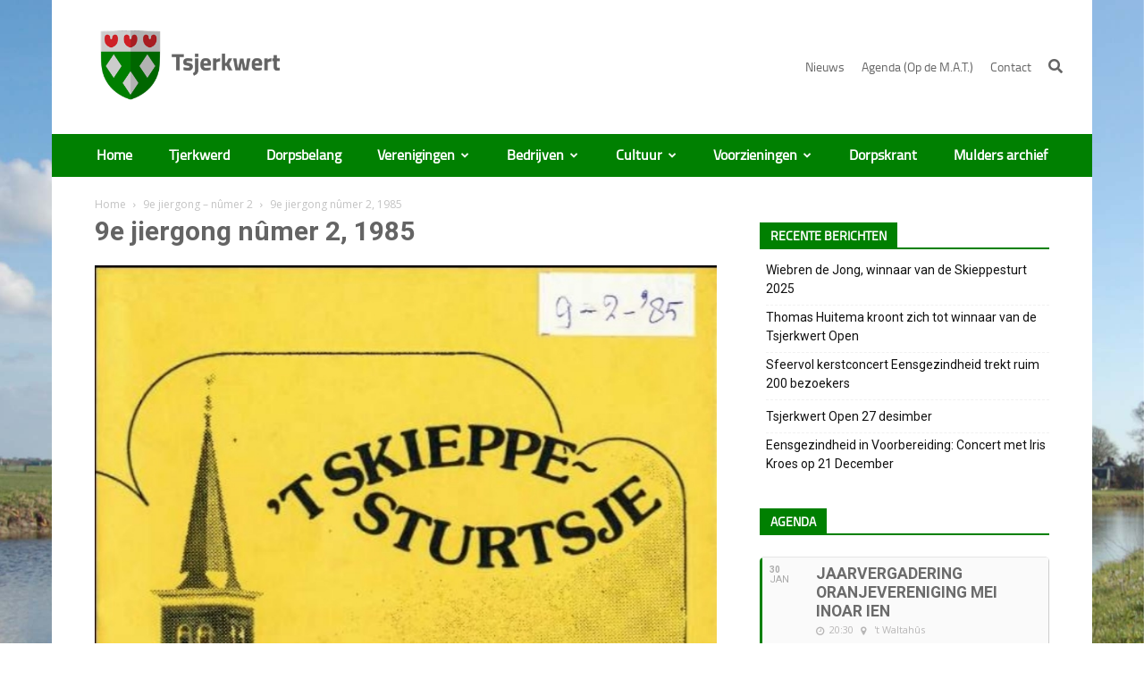

--- FILE ---
content_type: text/html; charset=UTF-8
request_url: https://tsjerkwert.nl/timeline/9e-jiergong-numer-2/9e-jiergong-numer-2-1985-2/
body_size: 27077
content:
<!doctype html >
<!--[if IE 8]>    <html class="ie8" lang="en"> <![endif]-->
<!--[if IE 9]>    <html class="ie9" lang="en"> <![endif]-->
<!--[if gt IE 8]><!--> <html lang="nl-NL"> <!--<![endif]-->
<head>
    <title>9e jiergong nûmer 2, 1985 &#8226; Tsjerkwert</title>
    <meta charset="UTF-8" />
    <meta name="viewport" content="width=device-width, initial-scale=1.0">
    <link rel="pingback" href="https://tsjerkwert.nl/xmlrpc.php" />
    <meta name='robots' content='index, follow, max-image-preview:large, max-snippet:-1, max-video-preview:-1' />
<link rel="icon" type="image/png" href="https://tsjerkwert.nl/wp-content/uploads/2017/08/favicon-2.ico">
	<!-- This site is optimized with the Yoast SEO plugin v21.2 - https://yoast.com/wordpress/plugins/seo/ -->
	<link rel="canonical" href="https://tsjerkwert.nl/timeline/9e-jiergong-numer-2/9e-jiergong-numer-2-1985-2/" />
	<meta property="og:locale" content="nl_NL" />
	<meta property="og:type" content="article" />
	<meta property="og:title" content="9e jiergong nûmer 2, 1985 &#8226; Tsjerkwert" />
	<meta property="og:description" content="LAAT EEN REACTIE ACHTER" />
	<meta property="og:url" content="https://tsjerkwert.nl/timeline/9e-jiergong-numer-2/9e-jiergong-numer-2-1985-2/" />
	<meta property="og:site_name" content="Tsjerkwert" />
	<meta property="article:modified_time" content="2020-05-29T17:49:42+00:00" />
	<meta property="og:image" content="https://tsjerkwert.nl/timeline/9e-jiergong-numer-2/9e-jiergong-numer-2-1985-2" />
	<meta property="og:image:width" content="763" />
	<meta property="og:image:height" content="1079" />
	<meta property="og:image:type" content="image/jpeg" />
	<meta name="twitter:card" content="summary_large_image" />
	<script type="application/ld+json" class="yoast-schema-graph">{"@context":"https://schema.org","@graph":[{"@type":"WebPage","@id":"https://tsjerkwert.nl/timeline/9e-jiergong-numer-2/9e-jiergong-numer-2-1985-2/","url":"https://tsjerkwert.nl/timeline/9e-jiergong-numer-2/9e-jiergong-numer-2-1985-2/","name":"9e jiergong nûmer 2, 1985 &#8226; Tsjerkwert","isPartOf":{"@id":"https://tsjerkwert.nl/#website"},"primaryImageOfPage":{"@id":"https://tsjerkwert.nl/timeline/9e-jiergong-numer-2/9e-jiergong-numer-2-1985-2/#primaryimage"},"image":{"@id":"https://tsjerkwert.nl/timeline/9e-jiergong-numer-2/9e-jiergong-numer-2-1985-2/#primaryimage"},"thumbnailUrl":"https://tsjerkwert.nl/wp-content/uploads/2020/05/9e-jiergong-nûmer-2-1985.jpg","datePublished":"2020-05-29T17:27:54+00:00","dateModified":"2020-05-29T17:49:42+00:00","breadcrumb":{"@id":"https://tsjerkwert.nl/timeline/9e-jiergong-numer-2/9e-jiergong-numer-2-1985-2/#breadcrumb"},"inLanguage":"nl-NL","potentialAction":[{"@type":"ReadAction","target":["https://tsjerkwert.nl/timeline/9e-jiergong-numer-2/9e-jiergong-numer-2-1985-2/"]}]},{"@type":"ImageObject","inLanguage":"nl-NL","@id":"https://tsjerkwert.nl/timeline/9e-jiergong-numer-2/9e-jiergong-numer-2-1985-2/#primaryimage","url":"https://tsjerkwert.nl/wp-content/uploads/2020/05/9e-jiergong-nûmer-2-1985.jpg","contentUrl":"https://tsjerkwert.nl/wp-content/uploads/2020/05/9e-jiergong-nûmer-2-1985.jpg","width":"763","height":"1079"},{"@type":"BreadcrumbList","@id":"https://tsjerkwert.nl/timeline/9e-jiergong-numer-2/9e-jiergong-numer-2-1985-2/#breadcrumb","itemListElement":[{"@type":"ListItem","position":1,"name":"Home","item":"https://tsjerkwert.nl/"},{"@type":"ListItem","position":2,"name":"9e jiergong &#8211; nûmer 2","item":"https://tsjerkwert.nl/timeline/9e-jiergong-numer-2/"},{"@type":"ListItem","position":3,"name":"9e jiergong nûmer 2, 1985"}]},{"@type":"WebSite","@id":"https://tsjerkwert.nl/#website","url":"https://tsjerkwert.nl/","name":"Tsjerkwert","description":"","potentialAction":[{"@type":"SearchAction","target":{"@type":"EntryPoint","urlTemplate":"https://tsjerkwert.nl/?s={search_term_string}"},"query-input":"required name=search_term_string"}],"inLanguage":"nl-NL"}]}</script>
	<!-- / Yoast SEO plugin. -->


<link rel='dns-prefetch' href='//code.jquery.com' />
<link rel='dns-prefetch' href='//fris.pkn.nl' />
<link rel='dns-prefetch' href='//fonts.googleapis.com' />
<link rel="alternate" type="application/rss+xml" title="Tsjerkwert &raquo; feed" href="https://tsjerkwert.nl/feed/" />
<script type="text/javascript">
window._wpemojiSettings = {"baseUrl":"https:\/\/s.w.org\/images\/core\/emoji\/14.0.0\/72x72\/","ext":".png","svgUrl":"https:\/\/s.w.org\/images\/core\/emoji\/14.0.0\/svg\/","svgExt":".svg","source":{"wpemoji":"https:\/\/tsjerkwert.nl\/wp-includes\/js\/wp-emoji.js?ver=6.3.7","twemoji":"https:\/\/tsjerkwert.nl\/wp-includes\/js\/twemoji.js?ver=6.3.7"}};
/**
 * @output wp-includes/js/wp-emoji-loader.js
 */

/**
 * Emoji Settings as exported in PHP via _print_emoji_detection_script().
 * @typedef WPEmojiSettings
 * @type {object}
 * @property {?object} source
 * @property {?string} source.concatemoji
 * @property {?string} source.twemoji
 * @property {?string} source.wpemoji
 * @property {?boolean} DOMReady
 * @property {?Function} readyCallback
 */

/**
 * Support tests.
 * @typedef SupportTests
 * @type {object}
 * @property {?boolean} flag
 * @property {?boolean} emoji
 */

/**
 * IIFE to detect emoji support and load Twemoji if needed.
 *
 * @param {Window} window
 * @param {Document} document
 * @param {WPEmojiSettings} settings
 */
( function wpEmojiLoader( window, document, settings ) {
	if ( typeof Promise === 'undefined' ) {
		return;
	}

	var sessionStorageKey = 'wpEmojiSettingsSupports';
	var tests = [ 'flag', 'emoji' ];

	/**
	 * Checks whether the browser supports offloading to a Worker.
	 *
	 * @since 6.3.0
	 *
	 * @private
	 *
	 * @returns {boolean}
	 */
	function supportsWorkerOffloading() {
		return (
			typeof Worker !== 'undefined' &&
			typeof OffscreenCanvas !== 'undefined' &&
			typeof URL !== 'undefined' &&
			URL.createObjectURL &&
			typeof Blob !== 'undefined'
		);
	}

	/**
	 * @typedef SessionSupportTests
	 * @type {object}
	 * @property {number} timestamp
	 * @property {SupportTests} supportTests
	 */

	/**
	 * Get support tests from session.
	 *
	 * @since 6.3.0
	 *
	 * @private
	 *
	 * @returns {?SupportTests} Support tests, or null if not set or older than 1 week.
	 */
	function getSessionSupportTests() {
		try {
			/** @type {SessionSupportTests} */
			var item = JSON.parse(
				sessionStorage.getItem( sessionStorageKey )
			);
			if (
				typeof item === 'object' &&
				typeof item.timestamp === 'number' &&
				new Date().valueOf() < item.timestamp + 604800 && // Note: Number is a week in seconds.
				typeof item.supportTests === 'object'
			) {
				return item.supportTests;
			}
		} catch ( e ) {}
		return null;
	}

	/**
	 * Persist the supports in session storage.
	 *
	 * @since 6.3.0
	 *
	 * @private
	 *
	 * @param {SupportTests} supportTests Support tests.
	 */
	function setSessionSupportTests( supportTests ) {
		try {
			/** @type {SessionSupportTests} */
			var item = {
				supportTests: supportTests,
				timestamp: new Date().valueOf()
			};

			sessionStorage.setItem(
				sessionStorageKey,
				JSON.stringify( item )
			);
		} catch ( e ) {}
	}

	/**
	 * Checks if two sets of Emoji characters render the same visually.
	 *
	 * This function may be serialized to run in a Worker. Therefore, it cannot refer to variables from the containing
	 * scope. Everything must be passed by parameters.
	 *
	 * @since 4.9.0
	 *
	 * @private
	 *
	 * @param {CanvasRenderingContext2D} context 2D Context.
	 * @param {string} set1 Set of Emoji to test.
	 * @param {string} set2 Set of Emoji to test.
	 *
	 * @return {boolean} True if the two sets render the same.
	 */
	function emojiSetsRenderIdentically( context, set1, set2 ) {
		// Cleanup from previous test.
		context.clearRect( 0, 0, context.canvas.width, context.canvas.height );
		context.fillText( set1, 0, 0 );
		var rendered1 = new Uint32Array(
			context.getImageData(
				0,
				0,
				context.canvas.width,
				context.canvas.height
			).data
		);

		// Cleanup from previous test.
		context.clearRect( 0, 0, context.canvas.width, context.canvas.height );
		context.fillText( set2, 0, 0 );
		var rendered2 = new Uint32Array(
			context.getImageData(
				0,
				0,
				context.canvas.width,
				context.canvas.height
			).data
		);

		return rendered1.every( function ( rendered2Data, index ) {
			return rendered2Data === rendered2[ index ];
		} );
	}

	/**
	 * Determines if the browser properly renders Emoji that Twemoji can supplement.
	 *
	 * This function may be serialized to run in a Worker. Therefore, it cannot refer to variables from the containing
	 * scope. Everything must be passed by parameters.
	 *
	 * @since 4.2.0
	 *
	 * @private
	 *
	 * @param {CanvasRenderingContext2D} context 2D Context.
	 * @param {string} type Whether to test for support of "flag" or "emoji".
	 * @param {Function} emojiSetsRenderIdentically Reference to emojiSetsRenderIdentically function, needed due to minification.
	 *
	 * @return {boolean} True if the browser can render emoji, false if it cannot.
	 */
	function browserSupportsEmoji( context, type, emojiSetsRenderIdentically ) {
		var isIdentical;

		switch ( type ) {
			case 'flag':
				/*
				 * Test for Transgender flag compatibility. Added in Unicode 13.
				 *
				 * To test for support, we try to render it, and compare the rendering to how it would look if
				 * the browser doesn't render it correctly (white flag emoji + transgender symbol).
				 */
				isIdentical = emojiSetsRenderIdentically(
					context,
					'\uD83C\uDFF3\uFE0F\u200D\u26A7\uFE0F', // as a zero-width joiner sequence
					'\uD83C\uDFF3\uFE0F\u200B\u26A7\uFE0F' // separated by a zero-width space
				);

				if ( isIdentical ) {
					return false;
				}

				/*
				 * Test for UN flag compatibility. This is the least supported of the letter locale flags,
				 * so gives us an easy test for full support.
				 *
				 * To test for support, we try to render it, and compare the rendering to how it would look if
				 * the browser doesn't render it correctly ([U] + [N]).
				 */
				isIdentical = emojiSetsRenderIdentically(
					context,
					'\uD83C\uDDFA\uD83C\uDDF3', // as the sequence of two code points
					'\uD83C\uDDFA\u200B\uD83C\uDDF3' // as the two code points separated by a zero-width space
				);

				if ( isIdentical ) {
					return false;
				}

				/*
				 * Test for English flag compatibility. England is a country in the United Kingdom, it
				 * does not have a two letter locale code but rather a five letter sub-division code.
				 *
				 * To test for support, we try to render it, and compare the rendering to how it would look if
				 * the browser doesn't render it correctly (black flag emoji + [G] + [B] + [E] + [N] + [G]).
				 */
				isIdentical = emojiSetsRenderIdentically(
					context,
					// as the flag sequence
					'\uD83C\uDFF4\uDB40\uDC67\uDB40\uDC62\uDB40\uDC65\uDB40\uDC6E\uDB40\uDC67\uDB40\uDC7F',
					// with each code point separated by a zero-width space
					'\uD83C\uDFF4\u200B\uDB40\uDC67\u200B\uDB40\uDC62\u200B\uDB40\uDC65\u200B\uDB40\uDC6E\u200B\uDB40\uDC67\u200B\uDB40\uDC7F'
				);

				return ! isIdentical;
			case 'emoji':
				/*
				 * Why can't we be friends? Everyone can now shake hands in emoji, regardless of skin tone!
				 *
				 * To test for Emoji 14.0 support, try to render a new emoji: Handshake: Light Skin Tone, Dark Skin Tone.
				 *
				 * The Handshake: Light Skin Tone, Dark Skin Tone emoji is a ZWJ sequence combining 🫱 Rightwards Hand,
				 * 🏻 Light Skin Tone, a Zero Width Joiner, 🫲 Leftwards Hand, and 🏿 Dark Skin Tone.
				 *
				 * 0x1FAF1 == Rightwards Hand
				 * 0x1F3FB == Light Skin Tone
				 * 0x200D == Zero-Width Joiner (ZWJ) that links the code points for the new emoji or
				 * 0x200B == Zero-Width Space (ZWS) that is rendered for clients not supporting the new emoji.
				 * 0x1FAF2 == Leftwards Hand
				 * 0x1F3FF == Dark Skin Tone.
				 *
				 * When updating this test for future Emoji releases, ensure that individual emoji that make up the
				 * sequence come from older emoji standards.
				 */
				isIdentical = emojiSetsRenderIdentically(
					context,
					'\uD83E\uDEF1\uD83C\uDFFB\u200D\uD83E\uDEF2\uD83C\uDFFF', // as the zero-width joiner sequence
					'\uD83E\uDEF1\uD83C\uDFFB\u200B\uD83E\uDEF2\uD83C\uDFFF' // separated by a zero-width space
				);

				return ! isIdentical;
		}

		return false;
	}

	/**
	 * Checks emoji support tests.
	 *
	 * This function may be serialized to run in a Worker. Therefore, it cannot refer to variables from the containing
	 * scope. Everything must be passed by parameters.
	 *
	 * @since 6.3.0
	 *
	 * @private
	 *
	 * @param {string[]} tests Tests.
	 * @param {Function} browserSupportsEmoji Reference to browserSupportsEmoji function, needed due to minification.
	 * @param {Function} emojiSetsRenderIdentically Reference to emojiSetsRenderIdentically function, needed due to minification.
	 *
	 * @return {SupportTests} Support tests.
	 */
	function testEmojiSupports( tests, browserSupportsEmoji, emojiSetsRenderIdentically ) {
		var canvas;
		if (
			typeof WorkerGlobalScope !== 'undefined' &&
			self instanceof WorkerGlobalScope
		) {
			canvas = new OffscreenCanvas( 300, 150 ); // Dimensions are default for HTMLCanvasElement.
		} else {
			canvas = document.createElement( 'canvas' );
		}

		var context = canvas.getContext( '2d', { willReadFrequently: true } );

		/*
		 * Chrome on OS X added native emoji rendering in M41. Unfortunately,
		 * it doesn't work when the font is bolder than 500 weight. So, we
		 * check for bold rendering support to avoid invisible emoji in Chrome.
		 */
		context.textBaseline = 'top';
		context.font = '600 32px Arial';

		var supports = {};
		tests.forEach( function ( test ) {
			supports[ test ] = browserSupportsEmoji( context, test, emojiSetsRenderIdentically );
		} );
		return supports;
	}

	/**
	 * Adds a script to the head of the document.
	 *
	 * @ignore
	 *
	 * @since 4.2.0
	 *
	 * @param {string} src The url where the script is located.
	 *
	 * @return {void}
	 */
	function addScript( src ) {
		var script = document.createElement( 'script' );
		script.src = src;
		script.defer = true;
		document.head.appendChild( script );
	}

	settings.supports = {
		everything: true,
		everythingExceptFlag: true
	};

	// Create a promise for DOMContentLoaded since the worker logic may finish after the event has fired.
	var domReadyPromise = new Promise( function ( resolve ) {
		document.addEventListener( 'DOMContentLoaded', resolve, {
			once: true
		} );
	} );

	// Obtain the emoji support from the browser, asynchronously when possible.
	new Promise( function ( resolve ) {
		var supportTests = getSessionSupportTests();
		if ( supportTests ) {
			resolve( supportTests );
			return;
		}

		if ( supportsWorkerOffloading() ) {
			try {
				// Note that the functions are being passed as arguments due to minification.
				var workerScript =
					'postMessage(' +
					testEmojiSupports.toString() +
					'(' +
					[
						JSON.stringify( tests ),
						browserSupportsEmoji.toString(),
						emojiSetsRenderIdentically.toString()
					].join( ',' ) +
					'));';
				var blob = new Blob( [ workerScript ], {
					type: 'text/javascript'
				} );
				var worker = new Worker( URL.createObjectURL( blob ), { name: 'wpTestEmojiSupports' } );
				worker.onmessage = function ( event ) {
					supportTests = event.data;
					setSessionSupportTests( supportTests );
					worker.terminate();
					resolve( supportTests );
				};
				return;
			} catch ( e ) {}
		}

		supportTests = testEmojiSupports( tests, browserSupportsEmoji, emojiSetsRenderIdentically );
		setSessionSupportTests( supportTests );
		resolve( supportTests );
	} )
		// Once the browser emoji support has been obtained from the session, finalize the settings.
		.then( function ( supportTests ) {
			/*
			 * Tests the browser support for flag emojis and other emojis, and adjusts the
			 * support settings accordingly.
			 */
			for ( var test in supportTests ) {
				settings.supports[ test ] = supportTests[ test ];

				settings.supports.everything =
					settings.supports.everything && settings.supports[ test ];

				if ( 'flag' !== test ) {
					settings.supports.everythingExceptFlag =
						settings.supports.everythingExceptFlag &&
						settings.supports[ test ];
				}
			}

			settings.supports.everythingExceptFlag =
				settings.supports.everythingExceptFlag &&
				! settings.supports.flag;

			// Sets DOMReady to false and assigns a ready function to settings.
			settings.DOMReady = false;
			settings.readyCallback = function () {
				settings.DOMReady = true;
			};
		} )
		.then( function () {
			return domReadyPromise;
		} )
		.then( function () {
			// When the browser can not render everything we need to load a polyfill.
			if ( ! settings.supports.everything ) {
				settings.readyCallback();

				var src = settings.source || {};

				if ( src.concatemoji ) {
					addScript( src.concatemoji );
				} else if ( src.wpemoji && src.twemoji ) {
					addScript( src.twemoji );
					addScript( src.wpemoji );
				}
			}
		} );
} )( window, document, window._wpemojiSettings );
</script>
<style type="text/css">
img.wp-smiley,
img.emoji {
	display: inline !important;
	border: none !important;
	box-shadow: none !important;
	height: 1em !important;
	width: 1em !important;
	margin: 0 0.07em !important;
	vertical-align: -0.1em !important;
	background: none !important;
	padding: 0 !important;
}
</style>
	<link rel='stylesheet' id='dashicons-css' href='https://tsjerkwert.nl/wp-includes/css/dashicons.css?ver=6.3.7' type='text/css' media='all' />
<link rel='stylesheet' id='thickbox-css' href='https://tsjerkwert.nl/wp-includes/js/thickbox/thickbox.css?ver=6.3.7' type='text/css' media='all' />
<link rel='stylesheet' id='vc_extensions_cqbundle_adminicon-css' href='https://tsjerkwert.nl/wp-content/plugins/vc-extensions-bundle/css/admin_icon.css?ver=6.3.7' type='text/css' media='all' />
<link rel='stylesheet' id='wp-block-library-css' href='https://tsjerkwert.nl/wp-includes/css/dist/block-library/style.css?ver=6.3.7' type='text/css' media='all' />
<style id='collapsing-categories-style-inline-css' type='text/css'>


</style>
<link rel='stylesheet' id='GCTLP-timeline-styles-css-css' href='https://tsjerkwert.nl/wp-content/plugins/cool-timeline-pro/includes/gutenberg-instant-builder/dist/blocks.style.build.css?ver=6.3.7' type='text/css' media='all' />
<style id='classic-theme-styles-inline-css' type='text/css'>
/**
 * These rules are needed for backwards compatibility.
 * They should match the button element rules in the base theme.json file.
 */
.wp-block-button__link {
	color: #ffffff;
	background-color: #32373c;
	border-radius: 9999px; /* 100% causes an oval, but any explicit but really high value retains the pill shape. */

	/* This needs a low specificity so it won't override the rules from the button element if defined in theme.json. */
	box-shadow: none;
	text-decoration: none;

	/* The extra 2px are added to size solids the same as the outline versions.*/
	padding: calc(0.667em + 2px) calc(1.333em + 2px);

	font-size: 1.125em;
}

.wp-block-file__button {
	background: #32373c;
	color: #ffffff;
	text-decoration: none;
}

</style>
<style id='global-styles-inline-css' type='text/css'>
body{--wp--preset--color--black: #000000;--wp--preset--color--cyan-bluish-gray: #abb8c3;--wp--preset--color--white: #ffffff;--wp--preset--color--pale-pink: #f78da7;--wp--preset--color--vivid-red: #cf2e2e;--wp--preset--color--luminous-vivid-orange: #ff6900;--wp--preset--color--luminous-vivid-amber: #fcb900;--wp--preset--color--light-green-cyan: #7bdcb5;--wp--preset--color--vivid-green-cyan: #00d084;--wp--preset--color--pale-cyan-blue: #8ed1fc;--wp--preset--color--vivid-cyan-blue: #0693e3;--wp--preset--color--vivid-purple: #9b51e0;--wp--preset--gradient--vivid-cyan-blue-to-vivid-purple: linear-gradient(135deg,rgba(6,147,227,1) 0%,rgb(155,81,224) 100%);--wp--preset--gradient--light-green-cyan-to-vivid-green-cyan: linear-gradient(135deg,rgb(122,220,180) 0%,rgb(0,208,130) 100%);--wp--preset--gradient--luminous-vivid-amber-to-luminous-vivid-orange: linear-gradient(135deg,rgba(252,185,0,1) 0%,rgba(255,105,0,1) 100%);--wp--preset--gradient--luminous-vivid-orange-to-vivid-red: linear-gradient(135deg,rgba(255,105,0,1) 0%,rgb(207,46,46) 100%);--wp--preset--gradient--very-light-gray-to-cyan-bluish-gray: linear-gradient(135deg,rgb(238,238,238) 0%,rgb(169,184,195) 100%);--wp--preset--gradient--cool-to-warm-spectrum: linear-gradient(135deg,rgb(74,234,220) 0%,rgb(151,120,209) 20%,rgb(207,42,186) 40%,rgb(238,44,130) 60%,rgb(251,105,98) 80%,rgb(254,248,76) 100%);--wp--preset--gradient--blush-light-purple: linear-gradient(135deg,rgb(255,206,236) 0%,rgb(152,150,240) 100%);--wp--preset--gradient--blush-bordeaux: linear-gradient(135deg,rgb(254,205,165) 0%,rgb(254,45,45) 50%,rgb(107,0,62) 100%);--wp--preset--gradient--luminous-dusk: linear-gradient(135deg,rgb(255,203,112) 0%,rgb(199,81,192) 50%,rgb(65,88,208) 100%);--wp--preset--gradient--pale-ocean: linear-gradient(135deg,rgb(255,245,203) 0%,rgb(182,227,212) 50%,rgb(51,167,181) 100%);--wp--preset--gradient--electric-grass: linear-gradient(135deg,rgb(202,248,128) 0%,rgb(113,206,126) 100%);--wp--preset--gradient--midnight: linear-gradient(135deg,rgb(2,3,129) 0%,rgb(40,116,252) 100%);--wp--preset--font-size--small: 13px;--wp--preset--font-size--medium: 20px;--wp--preset--font-size--large: 36px;--wp--preset--font-size--x-large: 42px;--wp--preset--spacing--20: 0.44rem;--wp--preset--spacing--30: 0.67rem;--wp--preset--spacing--40: 1rem;--wp--preset--spacing--50: 1.5rem;--wp--preset--spacing--60: 2.25rem;--wp--preset--spacing--70: 3.38rem;--wp--preset--spacing--80: 5.06rem;--wp--preset--shadow--natural: 6px 6px 9px rgba(0, 0, 0, 0.2);--wp--preset--shadow--deep: 12px 12px 50px rgba(0, 0, 0, 0.4);--wp--preset--shadow--sharp: 6px 6px 0px rgba(0, 0, 0, 0.2);--wp--preset--shadow--outlined: 6px 6px 0px -3px rgba(255, 255, 255, 1), 6px 6px rgba(0, 0, 0, 1);--wp--preset--shadow--crisp: 6px 6px 0px rgba(0, 0, 0, 1);}:where(.is-layout-flex){gap: 0.5em;}:where(.is-layout-grid){gap: 0.5em;}body .is-layout-flow > .alignleft{float: left;margin-inline-start: 0;margin-inline-end: 2em;}body .is-layout-flow > .alignright{float: right;margin-inline-start: 2em;margin-inline-end: 0;}body .is-layout-flow > .aligncenter{margin-left: auto !important;margin-right: auto !important;}body .is-layout-constrained > .alignleft{float: left;margin-inline-start: 0;margin-inline-end: 2em;}body .is-layout-constrained > .alignright{float: right;margin-inline-start: 2em;margin-inline-end: 0;}body .is-layout-constrained > .aligncenter{margin-left: auto !important;margin-right: auto !important;}body .is-layout-constrained > :where(:not(.alignleft):not(.alignright):not(.alignfull)){max-width: var(--wp--style--global--content-size);margin-left: auto !important;margin-right: auto !important;}body .is-layout-constrained > .alignwide{max-width: var(--wp--style--global--wide-size);}body .is-layout-flex{display: flex;}body .is-layout-flex{flex-wrap: wrap;align-items: center;}body .is-layout-flex > *{margin: 0;}body .is-layout-grid{display: grid;}body .is-layout-grid > *{margin: 0;}:where(.wp-block-columns.is-layout-flex){gap: 2em;}:where(.wp-block-columns.is-layout-grid){gap: 2em;}:where(.wp-block-post-template.is-layout-flex){gap: 1.25em;}:where(.wp-block-post-template.is-layout-grid){gap: 1.25em;}.has-black-color{color: var(--wp--preset--color--black) !important;}.has-cyan-bluish-gray-color{color: var(--wp--preset--color--cyan-bluish-gray) !important;}.has-white-color{color: var(--wp--preset--color--white) !important;}.has-pale-pink-color{color: var(--wp--preset--color--pale-pink) !important;}.has-vivid-red-color{color: var(--wp--preset--color--vivid-red) !important;}.has-luminous-vivid-orange-color{color: var(--wp--preset--color--luminous-vivid-orange) !important;}.has-luminous-vivid-amber-color{color: var(--wp--preset--color--luminous-vivid-amber) !important;}.has-light-green-cyan-color{color: var(--wp--preset--color--light-green-cyan) !important;}.has-vivid-green-cyan-color{color: var(--wp--preset--color--vivid-green-cyan) !important;}.has-pale-cyan-blue-color{color: var(--wp--preset--color--pale-cyan-blue) !important;}.has-vivid-cyan-blue-color{color: var(--wp--preset--color--vivid-cyan-blue) !important;}.has-vivid-purple-color{color: var(--wp--preset--color--vivid-purple) !important;}.has-black-background-color{background-color: var(--wp--preset--color--black) !important;}.has-cyan-bluish-gray-background-color{background-color: var(--wp--preset--color--cyan-bluish-gray) !important;}.has-white-background-color{background-color: var(--wp--preset--color--white) !important;}.has-pale-pink-background-color{background-color: var(--wp--preset--color--pale-pink) !important;}.has-vivid-red-background-color{background-color: var(--wp--preset--color--vivid-red) !important;}.has-luminous-vivid-orange-background-color{background-color: var(--wp--preset--color--luminous-vivid-orange) !important;}.has-luminous-vivid-amber-background-color{background-color: var(--wp--preset--color--luminous-vivid-amber) !important;}.has-light-green-cyan-background-color{background-color: var(--wp--preset--color--light-green-cyan) !important;}.has-vivid-green-cyan-background-color{background-color: var(--wp--preset--color--vivid-green-cyan) !important;}.has-pale-cyan-blue-background-color{background-color: var(--wp--preset--color--pale-cyan-blue) !important;}.has-vivid-cyan-blue-background-color{background-color: var(--wp--preset--color--vivid-cyan-blue) !important;}.has-vivid-purple-background-color{background-color: var(--wp--preset--color--vivid-purple) !important;}.has-black-border-color{border-color: var(--wp--preset--color--black) !important;}.has-cyan-bluish-gray-border-color{border-color: var(--wp--preset--color--cyan-bluish-gray) !important;}.has-white-border-color{border-color: var(--wp--preset--color--white) !important;}.has-pale-pink-border-color{border-color: var(--wp--preset--color--pale-pink) !important;}.has-vivid-red-border-color{border-color: var(--wp--preset--color--vivid-red) !important;}.has-luminous-vivid-orange-border-color{border-color: var(--wp--preset--color--luminous-vivid-orange) !important;}.has-luminous-vivid-amber-border-color{border-color: var(--wp--preset--color--luminous-vivid-amber) !important;}.has-light-green-cyan-border-color{border-color: var(--wp--preset--color--light-green-cyan) !important;}.has-vivid-green-cyan-border-color{border-color: var(--wp--preset--color--vivid-green-cyan) !important;}.has-pale-cyan-blue-border-color{border-color: var(--wp--preset--color--pale-cyan-blue) !important;}.has-vivid-cyan-blue-border-color{border-color: var(--wp--preset--color--vivid-cyan-blue) !important;}.has-vivid-purple-border-color{border-color: var(--wp--preset--color--vivid-purple) !important;}.has-vivid-cyan-blue-to-vivid-purple-gradient-background{background: var(--wp--preset--gradient--vivid-cyan-blue-to-vivid-purple) !important;}.has-light-green-cyan-to-vivid-green-cyan-gradient-background{background: var(--wp--preset--gradient--light-green-cyan-to-vivid-green-cyan) !important;}.has-luminous-vivid-amber-to-luminous-vivid-orange-gradient-background{background: var(--wp--preset--gradient--luminous-vivid-amber-to-luminous-vivid-orange) !important;}.has-luminous-vivid-orange-to-vivid-red-gradient-background{background: var(--wp--preset--gradient--luminous-vivid-orange-to-vivid-red) !important;}.has-very-light-gray-to-cyan-bluish-gray-gradient-background{background: var(--wp--preset--gradient--very-light-gray-to-cyan-bluish-gray) !important;}.has-cool-to-warm-spectrum-gradient-background{background: var(--wp--preset--gradient--cool-to-warm-spectrum) !important;}.has-blush-light-purple-gradient-background{background: var(--wp--preset--gradient--blush-light-purple) !important;}.has-blush-bordeaux-gradient-background{background: var(--wp--preset--gradient--blush-bordeaux) !important;}.has-luminous-dusk-gradient-background{background: var(--wp--preset--gradient--luminous-dusk) !important;}.has-pale-ocean-gradient-background{background: var(--wp--preset--gradient--pale-ocean) !important;}.has-electric-grass-gradient-background{background: var(--wp--preset--gradient--electric-grass) !important;}.has-midnight-gradient-background{background: var(--wp--preset--gradient--midnight) !important;}.has-small-font-size{font-size: var(--wp--preset--font-size--small) !important;}.has-medium-font-size{font-size: var(--wp--preset--font-size--medium) !important;}.has-large-font-size{font-size: var(--wp--preset--font-size--large) !important;}.has-x-large-font-size{font-size: var(--wp--preset--font-size--x-large) !important;}
.wp-block-navigation a:where(:not(.wp-element-button)){color: inherit;}
:where(.wp-block-post-template.is-layout-flex){gap: 1.25em;}:where(.wp-block-post-template.is-layout-grid){gap: 1.25em;}
:where(.wp-block-columns.is-layout-flex){gap: 2em;}:where(.wp-block-columns.is-layout-grid){gap: 2em;}
.wp-block-pullquote{font-size: 1.5em;line-height: 1.6;}
</style>
<link rel='stylesheet' id='page-list-style-css' href='https://tsjerkwert.nl/wp-content/plugins/page-list/css/page-list.css?ver=5.6' type='text/css' media='all' />
<link rel='stylesheet' id='google-fonts-style-css' href='https://fonts.googleapis.com/css?family=Open+Sans%3A300italic%2C400%2C400italic%2C600%2C600italic%2C700%7CRoboto%3A300%2C400%2C400italic%2C500%2C500italic%2C700%2C900&#038;ver=8.1.2' type='text/css' media='all' />
<link rel='stylesheet' id='evcal_google_fonts-css' href='//fonts.googleapis.com/css?family=Oswald%3A400%2C300%7COpen+Sans%3A700%2C400%2C400i%7CRoboto%3A700%2C400&#038;ver=6.3.7' type='text/css' media='screen' />
<link rel='stylesheet' id='evcal_cal_default-css' href='//tsjerkwert.nl/wp-content/plugins/eventON/assets/css/eventon_styles.css?ver=2.6' type='text/css' media='all' />
<link rel='stylesheet' id='evo_font_icons-css' href='//tsjerkwert.nl/wp-content/plugins/eventON/assets/fonts/font-awesome.css?ver=2.6' type='text/css' media='all' />
<link rel='stylesheet' id='eventon_dynamic_styles-css' href='//tsjerkwert.nl/wp-content/plugins/eventON/assets/css/eventon_dynamic_styles.css?ver=6.3.7' type='text/css' media='all' />
<link rel='stylesheet' id='evo_el_styles-css' href='https://tsjerkwert.nl/wp-content/plugins/eventon-event-lists/assets/el_styles.css?ver=6.3.7' type='text/css' media='all' />
<link rel='stylesheet' id='js_composer_custom_css-css' href='//tsjerkwert.nl/wp-content/uploads/js_composer/custom.css?ver=14.1.7' type='text/css' media='all' />
<link rel='stylesheet' id='js_composer_front-css' href='https://tsjerkwert.nl/wp-content/plugins/js_composer/assets/css/js_composer.min.css?ver=14.1.7' type='text/css' media='all' />
<link rel='stylesheet' id='td-theme-css' href='https://tsjerkwert.nl/wp-content/themes/Newspaper/style.css?ver=8.1.2' type='text/css' media='all' />
<link rel='stylesheet' id='td-theme-child-css' href='https://tsjerkwert.nl/wp-content/themes/Newspaper-child/style.css?ver=8.1.2c' type='text/css' media='all' />
<link rel='stylesheet' id='screen-css' href='https://tsjerkwert.nl/wp-content/themes/Newspaper-child/css/compiled.css?ver=2.2' type='text/css' media='screen' />
<link rel='stylesheet' id='print-css' href='https://tsjerkwert.nl/wp-content/themes/Newspaper-child/css/compiled.css?ver=2.2' type='text/css' media='print' />
<script type='text/javascript' src='https://code.jquery.com/jquery-1.12.4.min.js?ver=1.12.4' id='jquery-js'></script>
<script type='text/javascript' src='https://code.jquery.com/jquery-migrate-1.2.1.min.js?ver=1.2.1' id='jquery-migrate-js'></script>
<script type='text/javascript' src='https://fris.pkn.nl/anbi/iframe-loader.js?ver=6.3.7' id='fris-js'></script>
<link rel="https://api.w.org/" href="https://tsjerkwert.nl/wp-json/" /><link rel="alternate" type="application/json" href="https://tsjerkwert.nl/wp-json/wp/v2/media/15162" /><link rel="EditURI" type="application/rsd+xml" title="RSD" href="https://tsjerkwert.nl/xmlrpc.php?rsd" />

<link rel='shortlink' href='https://tsjerkwert.nl/?p=15162' />
<link rel="alternate" type="application/json+oembed" href="https://tsjerkwert.nl/wp-json/oembed/1.0/embed?url=https%3A%2F%2Ftsjerkwert.nl%2Ftimeline%2F9e-jiergong-numer-2%2F9e-jiergong-numer-2-1985-2%2F" />
<link rel="alternate" type="text/xml+oembed" href="https://tsjerkwert.nl/wp-json/oembed/1.0/embed?url=https%3A%2F%2Ftsjerkwert.nl%2Ftimeline%2F9e-jiergong-numer-2%2F9e-jiergong-numer-2-1985-2%2F&#038;format=xml" />
<meta property="fb:app_id" content="181235649100426"/><style type="text/css">
                    .ctl-bullets-container {
                display: block;
                position: fixed;
                right: 0;
                height: 100%;
                z-index: 1049;
                font-weight: normal;
                height: 70vh;
                overflow-x: hidden;
                overflow-y: auto;
                margin: 15vh auto;
            }</style><!--[if lt IE 9]><script src="https://html5shim.googlecode.com/svn/trunk/html5.js"></script><![endif]-->
    

<!-- EventON Version -->
<meta name="generator" content="EventON 2.6" />

<meta name="generator" content="Powered by WPBakery Page Builder - drag and drop page builder for WordPress."/>

<!-- JS generated by theme -->

<script>
    
    

	    var tdBlocksArray = []; //here we store all the items for the current page

	    //td_block class - each ajax block uses a object of this class for requests
	    function tdBlock() {
		    this.id = '';
		    this.block_type = 1; //block type id (1-234 etc)
		    this.atts = '';
		    this.td_column_number = '';
		    this.td_current_page = 1; //
		    this.post_count = 0; //from wp
		    this.found_posts = 0; //from wp
		    this.max_num_pages = 0; //from wp
		    this.td_filter_value = ''; //current live filter value
		    this.is_ajax_running = false;
		    this.td_user_action = ''; // load more or infinite loader (used by the animation)
		    this.header_color = '';
		    this.ajax_pagination_infinite_stop = ''; //show load more at page x
	    }


        // td_js_generator - mini detector
        (function(){
            var htmlTag = document.getElementsByTagName("html")[0];

            if ( navigator.userAgent.indexOf("MSIE 10.0") > -1 ) {
                htmlTag.className += ' ie10';
            }

            if ( !!navigator.userAgent.match(/Trident.*rv\:11\./) ) {
                htmlTag.className += ' ie11';
            }

            if ( /(iPad|iPhone|iPod)/g.test(navigator.userAgent) ) {
                htmlTag.className += ' td-md-is-ios';
            }

            var user_agent = navigator.userAgent.toLowerCase();
            if ( user_agent.indexOf("android") > -1 ) {
                htmlTag.className += ' td-md-is-android';
            }

            if ( -1 !== navigator.userAgent.indexOf('Mac OS X')  ) {
                htmlTag.className += ' td-md-is-os-x';
            }

            if ( /chrom(e|ium)/.test(navigator.userAgent.toLowerCase()) ) {
               htmlTag.className += ' td-md-is-chrome';
            }

            if ( -1 !== navigator.userAgent.indexOf('Firefox') ) {
                htmlTag.className += ' td-md-is-firefox';
            }

            if ( -1 !== navigator.userAgent.indexOf('Safari') && -1 === navigator.userAgent.indexOf('Chrome') ) {
                htmlTag.className += ' td-md-is-safari';
            }

            if( -1 !== navigator.userAgent.indexOf('IEMobile') ){
                htmlTag.className += ' td-md-is-iemobile';
            }

        })();




        var tdLocalCache = {};

        ( function () {
            "use strict";

            tdLocalCache = {
                data: {},
                remove: function (resource_id) {
                    delete tdLocalCache.data[resource_id];
                },
                exist: function (resource_id) {
                    return tdLocalCache.data.hasOwnProperty(resource_id) && tdLocalCache.data[resource_id] !== null;
                },
                get: function (resource_id) {
                    return tdLocalCache.data[resource_id];
                },
                set: function (resource_id, cachedData) {
                    tdLocalCache.remove(resource_id);
                    tdLocalCache.data[resource_id] = cachedData;
                }
            };
        })();

    
    
var td_viewport_interval_list=[{"limitBottom":767,"sidebarWidth":228},{"limitBottom":1018,"sidebarWidth":300},{"limitBottom":1140,"sidebarWidth":324}];
var td_animation_stack_effect="type0";
var tds_animation_stack=true;
var td_animation_stack_specific_selectors=".entry-thumb, img";
var td_animation_stack_general_selectors=".td-animation-stack img, .td-animation-stack .entry-thumb, .post img";
var td_ajax_url="https:\/\/tsjerkwert.nl\/wp-admin\/admin-ajax.php?td_theme_name=Newspaper&v=8.1.2";
var td_get_template_directory_uri="https:\/\/tsjerkwert.nl\/wp-content\/themes\/Newspaper";
var tds_snap_menu="";
var tds_logo_on_sticky="";
var tds_header_style="3";
var td_please_wait="Even geduld\u2026";
var td_email_user_pass_incorrect="Gebruikersnaam of wachtwoord is incorrect!";
var td_email_user_incorrect="E-mail of gebruikersnaam is onjuist";
var td_email_incorrect="E-mail is onjuist";
var tds_more_articles_on_post_enable="";
var tds_more_articles_on_post_time_to_wait="";
var tds_more_articles_on_post_pages_distance_from_top=0;
var tds_theme_color_site_wide="#008001";
var tds_smart_sidebar="";
var tdThemeName="Newspaper";
var td_magnific_popup_translation_tPrev="Vorige (Pijl naar links)";
var td_magnific_popup_translation_tNext="Volgende (Pijl naar rechts)";
var td_magnific_popup_translation_tCounter="%curr% van %total%";
var td_magnific_popup_translation_ajax_tError="De inhoud van %url% kan niet worden geladen.";
var td_magnific_popup_translation_image_tError="De afbeelding #%curr% kan niet worden geladen.";
var tdDateNamesI18n={"month_names":["januari","februari","maart","april","mei","juni","juli","augustus","september","oktober","november","december"],"month_names_short":["jan","feb","mrt","apr","mei","jun","jul","aug","sep","okt","nov","dec"],"day_names":["zondag","maandag","dinsdag","woensdag","donderdag","vrijdag","zaterdag"],"day_names_short":["zo","ma","di","wo","do","vr","za"]};
var td_ad_background_click_link="";
var td_ad_background_click_target="";
</script>


<!-- Header style compiled by theme -->

<style>
    


                                    @font-face {
                                      font-family: "Cairo";
                                      src: local("Cairo"), url("https://tsjerkwert.nl/wp-content/uploads/2017/08/cairo-regular.woff") format("woff");
                                    }
                                
.td-header-wrap .black-menu .sf-menu > .current-menu-item > a,
    .td-header-wrap .black-menu .sf-menu > .current-menu-ancestor > a,
    .td-header-wrap .black-menu .sf-menu > .current-category-ancestor > a,
    .td-header-wrap .black-menu .sf-menu > li > a:hover,
    .td-header-wrap .black-menu .sf-menu > .sfHover > a,
    .td-header-style-12 .td-header-menu-wrap-full,
    .sf-menu > .current-menu-item > a:after,
    .sf-menu > .current-menu-ancestor > a:after,
    .sf-menu > .current-category-ancestor > a:after,
    .sf-menu > li:hover > a:after,
    .sf-menu > .sfHover > a:after,
    .td-header-style-12 .td-affix,
    .header-search-wrap .td-drop-down-search:after,
    .header-search-wrap .td-drop-down-search .btn:hover,
    input[type=submit]:hover,
    .td-read-more a,
    .td-post-category:hover,
    .td-grid-style-1.td-hover-1 .td-big-grid-post:hover .td-post-category,
    .td-grid-style-5.td-hover-1 .td-big-grid-post:hover .td-post-category,
    .td_top_authors .td-active .td-author-post-count,
    .td_top_authors .td-active .td-author-comments-count,
    .td_top_authors .td_mod_wrap:hover .td-author-post-count,
    .td_top_authors .td_mod_wrap:hover .td-author-comments-count,
    .td-404-sub-sub-title a:hover,
    .td-search-form-widget .wpb_button:hover,
    .td-rating-bar-wrap div,
    .td_category_template_3 .td-current-sub-category,
    .dropcap,
    .td_wrapper_video_playlist .td_video_controls_playlist_wrapper,
    .wpb_default,
    .wpb_default:hover,
    .td-left-smart-list:hover,
    .td-right-smart-list:hover,
    .woocommerce-checkout .woocommerce input.button:hover,
    .woocommerce-page .woocommerce a.button:hover,
    .woocommerce-account div.woocommerce .button:hover,
    #bbpress-forums button:hover,
    .bbp_widget_login .button:hover,
    .td-footer-wrapper .td-post-category,
    .td-footer-wrapper .widget_product_search input[type="submit"]:hover,
    .woocommerce .product a.button:hover,
    .woocommerce .product #respond input#submit:hover,
    .woocommerce .checkout input#place_order:hover,
    .woocommerce .woocommerce.widget .button:hover,
    .single-product .product .summary .cart .button:hover,
    .woocommerce-cart .woocommerce table.cart .button:hover,
    .woocommerce-cart .woocommerce .shipping-calculator-form .button:hover,
    .td-next-prev-wrap a:hover,
    .td-load-more-wrap a:hover,
    .td-post-small-box a:hover,
    .page-nav .current,
    .page-nav:first-child > div,
    .td_category_template_8 .td-category-header .td-category a.td-current-sub-category,
    .td_category_template_4 .td-category-siblings .td-category a:hover,
    #bbpress-forums .bbp-pagination .current,
    #bbpress-forums #bbp-single-user-details #bbp-user-navigation li.current a,
    .td-theme-slider:hover .slide-meta-cat a,
    a.vc_btn-black:hover,
    .td-trending-now-wrapper:hover .td-trending-now-title,
    .td-scroll-up,
    .td-smart-list-button:hover,
    .td-weather-information:before,
    .td-weather-week:before,
    .td_block_exchange .td-exchange-header:before,
    .td_block_big_grid_9.td-grid-style-1 .td-post-category,
    .td_block_big_grid_9.td-grid-style-5 .td-post-category,
    .td-grid-style-6.td-hover-1 .td-module-thumb:after,
    .td-pulldown-syle-2 .td-subcat-dropdown ul:after,
    .td_block_template_9 .td-block-title:after,
    .td_block_template_15 .td-block-title:before {
        background-color: #008001;
    }

    .global-block-template-4 .td-related-title .td-cur-simple-item:before {
        border-color: #008001 transparent transparent transparent !important;
    }

    .woocommerce .woocommerce-message .button:hover,
    .woocommerce .woocommerce-error .button:hover,
    .woocommerce .woocommerce-info .button:hover,
    .global-block-template-4 .td-related-title .td-cur-simple-item,
    .global-block-template-3 .td-related-title .td-cur-simple-item,
    .global-block-template-9 .td-related-title:after {
        background-color: #008001 !important;
    }

    .woocommerce .product .onsale,
    .woocommerce.widget .ui-slider .ui-slider-handle {
        background: none #008001;
    }

    .woocommerce.widget.widget_layered_nav_filters ul li a {
        background: none repeat scroll 0 0 #008001 !important;
    }

    a,
    cite a:hover,
    .td_mega_menu_sub_cats .cur-sub-cat,
    .td-mega-span h3 a:hover,
    .td_mod_mega_menu:hover .entry-title a,
    .header-search-wrap .result-msg a:hover,
    .top-header-menu li a:hover,
    .top-header-menu .current-menu-item > a,
    .top-header-menu .current-menu-ancestor > a,
    .top-header-menu .current-category-ancestor > a,
    .td-social-icon-wrap > a:hover,
    .td-header-sp-top-widget .td-social-icon-wrap a:hover,
    .td-page-content blockquote p,
    .td-post-content blockquote p,
    .mce-content-body blockquote p,
    .comment-content blockquote p,
    .wpb_text_column blockquote p,
    .td_block_text_with_title blockquote p,
    .td_module_wrap:hover .entry-title a,
    .td-subcat-filter .td-subcat-list a:hover,
    .td-subcat-filter .td-subcat-dropdown a:hover,
    .td_quote_on_blocks,
    .dropcap2,
    .dropcap3,
    .td_top_authors .td-active .td-authors-name a,
    .td_top_authors .td_mod_wrap:hover .td-authors-name a,
    .td-post-next-prev-content a:hover,
    .author-box-wrap .td-author-social a:hover,
    .td-author-name a:hover,
    .td-author-url a:hover,
    .td_mod_related_posts:hover h3 > a,
    .td-post-template-11 .td-related-title .td-related-left:hover,
    .td-post-template-11 .td-related-title .td-related-right:hover,
    .td-post-template-11 .td-related-title .td-cur-simple-item,
    .td-post-template-11 .td_block_related_posts .td-next-prev-wrap a:hover,
    .comment-reply-link:hover,
    .logged-in-as a:hover,
    #cancel-comment-reply-link:hover,
    .td-search-query,
    .td-category-header .td-pulldown-category-filter-link:hover,
    .td-category-siblings .td-subcat-dropdown a:hover,
    .td-category-siblings .td-subcat-dropdown a.td-current-sub-category,
    .widget a:hover,
    .td_wp_recentcomments a:hover,
    .archive .widget_archive .current,
    .archive .widget_archive .current a,
    .widget_calendar tfoot a:hover,
    .woocommerce a.added_to_cart:hover,
    .woocommerce-account .woocommerce-MyAccount-navigation a:hover,
    #bbpress-forums li.bbp-header .bbp-reply-content span a:hover,
    #bbpress-forums .bbp-forum-freshness a:hover,
    #bbpress-forums .bbp-topic-freshness a:hover,
    #bbpress-forums .bbp-forums-list li a:hover,
    #bbpress-forums .bbp-forum-title:hover,
    #bbpress-forums .bbp-topic-permalink:hover,
    #bbpress-forums .bbp-topic-started-by a:hover,
    #bbpress-forums .bbp-topic-started-in a:hover,
    #bbpress-forums .bbp-body .super-sticky li.bbp-topic-title .bbp-topic-permalink,
    #bbpress-forums .bbp-body .sticky li.bbp-topic-title .bbp-topic-permalink,
    .widget_display_replies .bbp-author-name,
    .widget_display_topics .bbp-author-name,
    .footer-text-wrap .footer-email-wrap a,
    .td-subfooter-menu li a:hover,
    .footer-social-wrap a:hover,
    a.vc_btn-black:hover,
    .td-smart-list-dropdown-wrap .td-smart-list-button:hover,
    .td_module_17 .td-read-more a:hover,
    .td_module_18 .td-read-more a:hover,
    .td_module_19 .td-post-author-name a:hover,
    .td-instagram-user a,
    .td-pulldown-syle-2 .td-subcat-dropdown:hover .td-subcat-more span,
    .td-pulldown-syle-2 .td-subcat-dropdown:hover .td-subcat-more i,
    .td-pulldown-syle-3 .td-subcat-dropdown:hover .td-subcat-more span,
    .td-pulldown-syle-3 .td-subcat-dropdown:hover .td-subcat-more i,
    .td-block-title-wrap .td-wrapper-pulldown-filter .td-pulldown-filter-display-option:hover,
    .td-block-title-wrap .td-wrapper-pulldown-filter .td-pulldown-filter-display-option:hover i,
    .td-block-title-wrap .td-wrapper-pulldown-filter .td-pulldown-filter-link:hover,
    .td-block-title-wrap .td-wrapper-pulldown-filter .td-pulldown-filter-item .td-cur-simple-item,
    .global-block-template-2 .td-related-title .td-cur-simple-item,
    .global-block-template-5 .td-related-title .td-cur-simple-item,
    .global-block-template-6 .td-related-title .td-cur-simple-item,
    .global-block-template-7 .td-related-title .td-cur-simple-item,
    .global-block-template-8 .td-related-title .td-cur-simple-item,
    .global-block-template-9 .td-related-title .td-cur-simple-item,
    .global-block-template-10 .td-related-title .td-cur-simple-item,
    .global-block-template-11 .td-related-title .td-cur-simple-item,
    .global-block-template-12 .td-related-title .td-cur-simple-item,
    .global-block-template-13 .td-related-title .td-cur-simple-item,
    .global-block-template-14 .td-related-title .td-cur-simple-item,
    .global-block-template-15 .td-related-title .td-cur-simple-item,
    .global-block-template-16 .td-related-title .td-cur-simple-item,
    .global-block-template-17 .td-related-title .td-cur-simple-item,
    .td-theme-wrap .sf-menu ul .td-menu-item > a:hover,
    .td-theme-wrap .sf-menu ul .sfHover > a,
    .td-theme-wrap .sf-menu ul .current-menu-ancestor > a,
    .td-theme-wrap .sf-menu ul .current-category-ancestor > a,
    .td-theme-wrap .sf-menu ul .current-menu-item > a,
    .td_outlined_btn {
        color: #008001;
    }

    a.vc_btn-black.vc_btn_square_outlined:hover,
    a.vc_btn-black.vc_btn_outlined:hover,
    .td-mega-menu-page .wpb_content_element ul li a:hover,
    .td-theme-wrap .td-aj-search-results .td_module_wrap:hover .entry-title a,
    .td-theme-wrap .header-search-wrap .result-msg a:hover {
        color: #008001 !important;
    }

    .td-next-prev-wrap a:hover,
    .td-load-more-wrap a:hover,
    .td-post-small-box a:hover,
    .page-nav .current,
    .page-nav:first-child > div,
    .td_category_template_8 .td-category-header .td-category a.td-current-sub-category,
    .td_category_template_4 .td-category-siblings .td-category a:hover,
    #bbpress-forums .bbp-pagination .current,
    .post .td_quote_box,
    .page .td_quote_box,
    a.vc_btn-black:hover,
    .td_block_template_5 .td-block-title > *,
    .td_outlined_btn {
        border-color: #008001;
    }

    .td_wrapper_video_playlist .td_video_currently_playing:after {
        border-color: #008001 !important;
    }

    .header-search-wrap .td-drop-down-search:before {
        border-color: transparent transparent #008001 transparent;
    }

    .block-title > span,
    .block-title > a,
    .block-title > label,
    .widgettitle,
    .widgettitle:after,
    .td-trending-now-title,
    .td-trending-now-wrapper:hover .td-trending-now-title,
    .wpb_tabs li.ui-tabs-active a,
    .wpb_tabs li:hover a,
    .vc_tta-container .vc_tta-color-grey.vc_tta-tabs-position-top.vc_tta-style-classic .vc_tta-tabs-container .vc_tta-tab.vc_active > a,
    .vc_tta-container .vc_tta-color-grey.vc_tta-tabs-position-top.vc_tta-style-classic .vc_tta-tabs-container .vc_tta-tab:hover > a,
    .td_block_template_1 .td-related-title .td-cur-simple-item,
    .woocommerce .product .products h2:not(.woocommerce-loop-product__title),
    .td-subcat-filter .td-subcat-dropdown:hover .td-subcat-more, 
    .td_3D_btn,
    .td_shadow_btn,
    .td_default_btn,
    .td_round_btn, 
    .td_outlined_btn:hover {
    	background-color: #008001;
    }

    .woocommerce div.product .woocommerce-tabs ul.tabs li.active {
    	background-color: #008001 !important;
    }

    .block-title,
    .td_block_template_1 .td-related-title,
    .wpb_tabs .wpb_tabs_nav,
    .vc_tta-container .vc_tta-color-grey.vc_tta-tabs-position-top.vc_tta-style-classic .vc_tta-tabs-container,
    .woocommerce div.product .woocommerce-tabs ul.tabs:before {
        border-color: #008001;
    }
    .td_block_wrap .td-subcat-item a.td-cur-simple-item {
	    color: #008001;
	}


    
    .td-grid-style-4 .entry-title
    {
        background-color: rgba(0, 128, 1, 0.7);
    }

    
    .td-header-wrap .td-header-top-menu-full,
    .td-header-wrap .top-header-menu .sub-menu {
        background-color: #646464;
    }
    .td-header-style-8 .td-header-top-menu-full {
        background-color: transparent;
    }
    .td-header-style-8 .td-header-top-menu-full .td-header-top-menu {
        background-color: #646464;
        padding-left: 15px;
        padding-right: 15px;
    }

    .td-header-wrap .td-header-top-menu-full .td-header-top-menu,
    .td-header-wrap .td-header-top-menu-full {
        border-bottom: none;
    }


    
    .td-header-top-menu,
    .td-header-top-menu a,
    .td-header-wrap .td-header-top-menu-full .td-header-top-menu,
    .td-header-wrap .td-header-top-menu-full a,
    .td-header-style-8 .td-header-top-menu,
    .td-header-style-8 .td-header-top-menu a {
        color: #cdcdcd;
    }

    
    .td-header-wrap .td-header-sp-top-widget .td-icon-font {
        color: #cdcdcd;
    }

    
    .td-header-wrap .td-header-sp-top-widget i.td-icon-font:hover {
        color: #008001;
    }


    
    .td-header-wrap .td-header-menu-wrap-full,
    .sf-menu > .current-menu-ancestor > a,
    .sf-menu > .current-category-ancestor > a,
    .td-header-menu-wrap.td-affix,
    .td-header-style-3 .td-header-main-menu,
    .td-header-style-3 .td-affix .td-header-main-menu,
    .td-header-style-4 .td-header-main-menu,
    .td-header-style-4 .td-affix .td-header-main-menu,
    .td-header-style-8 .td-header-menu-wrap.td-affix,
    .td-header-style-8 .td-header-top-menu-full {
		background-color: #008001;
    }


    .td-boxed-layout .td-header-style-3 .td-header-menu-wrap,
    .td-boxed-layout .td-header-style-4 .td-header-menu-wrap,
    .td-header-style-3 .td_stretch_content .td-header-menu-wrap,
    .td-header-style-4 .td_stretch_content .td-header-menu-wrap {
    	background-color: #008001 !important;
    }


    @media (min-width: 1019px) {
        .td-header-style-1 .td-header-sp-recs,
        .td-header-style-1 .td-header-sp-logo {
            margin-bottom: 28px;
        }
    }

    @media (min-width: 768px) and (max-width: 1018px) {
        .td-header-style-1 .td-header-sp-recs,
        .td-header-style-1 .td-header-sp-logo {
            margin-bottom: 14px;
        }
    }

    .td-header-style-7 .td-header-top-menu {
        border-bottom: none;
    }


    
    .sf-menu > .current-menu-item > a:after,
    .sf-menu > .current-menu-ancestor > a:after,
    .sf-menu > .current-category-ancestor > a:after,
    .sf-menu > li:hover > a:after,
    .sf-menu > .sfHover > a:after,
    .td_block_mega_menu .td-next-prev-wrap a:hover,
    .td-mega-span .td-post-category:hover,
    .td-header-wrap .black-menu .sf-menu > li > a:hover,
    .td-header-wrap .black-menu .sf-menu > .current-menu-ancestor > a,
    .td-header-wrap .black-menu .sf-menu > .sfHover > a,
    .header-search-wrap .td-drop-down-search:after,
    .header-search-wrap .td-drop-down-search .btn:hover,
    .td-header-wrap .black-menu .sf-menu > .current-menu-item > a,
    .td-header-wrap .black-menu .sf-menu > .current-menu-ancestor > a,
    .td-header-wrap .black-menu .sf-menu > .current-category-ancestor > a {
        background-color: #006600;
    }


    .td_block_mega_menu .td-next-prev-wrap a:hover {
        border-color: #006600;
    }

    .header-search-wrap .td-drop-down-search:before {
        border-color: transparent transparent #006600 transparent;
    }

    .td_mega_menu_sub_cats .cur-sub-cat,
    .td_mod_mega_menu:hover .entry-title a,
    .td-theme-wrap .sf-menu ul .td-menu-item > a:hover,
    .td-theme-wrap .sf-menu ul .sfHover > a,
    .td-theme-wrap .sf-menu ul .current-menu-ancestor > a,
    .td-theme-wrap .sf-menu ul .current-category-ancestor > a,
    .td-theme-wrap .sf-menu ul .current-menu-item > a {
        color: #006600;
    }


    
    .td-header-wrap .td-header-menu-wrap .sf-menu > li > a,
    .td-header-wrap .header-search-wrap .td-icon-search {
        color: #ffffff;
    }

    
    .td-theme-wrap .sf-menu .td-normal-menu .sub-menu {
        background-color: #006600;
    }

    
    .td-theme-wrap .sf-menu .td-normal-menu .sub-menu .td-menu-item > a {
        color: #ffffff;
    }

    
    .td-theme-wrap .sf-menu .td-normal-menu .td-menu-item > a:hover,
    .td-theme-wrap .sf-menu .td-normal-menu .sfHover > a,
    .td-theme-wrap .sf-menu .td-normal-menu .current-menu-ancestor > a,
    .td-theme-wrap .sf-menu .td-normal-menu .current-category-ancestor > a,
    .td-theme-wrap .sf-menu .td-normal-menu .current-menu-item > a {
        background-color: #008001;
    }

    
    .td-theme-wrap .sf-menu .td-normal-menu .td-menu-item > a:hover,
    .td-theme-wrap .sf-menu .td-normal-menu .sfHover > a,
    .td-theme-wrap .sf-menu .td-normal-menu .current-menu-ancestor > a,
    .td-theme-wrap .sf-menu .td-normal-menu .current-category-ancestor > a,
    .td-theme-wrap .sf-menu .td-normal-menu .current-menu-item > a {
        color: #ffffff;
    }

    
    @media (max-width: 767px) {
        body .td-header-wrap .td-header-main-menu {
            background-color: #ffffff !important;
        }
    }


    
    @media (max-width: 767px) {
        body #td-top-mobile-toggle i,
        .td-header-wrap .header-search-wrap .td-icon-search {
            color: #008001 !important;
        }
    }

    
    .td-menu-background:before,
    .td-search-background:before {
        background: #304432;
        background: -moz-linear-gradient(top, #304432 0%, #006600 100%);
        background: -webkit-gradient(left top, left bottom, color-stop(0%, #304432), color-stop(100%, #006600));
        background: -webkit-linear-gradient(top, #304432 0%, #006600 100%);
        background: -o-linear-gradient(top, #304432 0%, @mobileu_gradient_two_mob 100%);
        background: -ms-linear-gradient(top, #304432 0%, #006600 100%);
        background: linear-gradient(to bottom, #304432 0%, #006600 100%);
        filter: progid:DXImageTransform.Microsoft.gradient( startColorstr='#304432', endColorstr='#006600', GradientType=0 );
    }

    
    .td-mobile-content .current-menu-item > a,
    .td-mobile-content .current-menu-ancestor > a,
    .td-mobile-content .current-category-ancestor > a,
    #td-mobile-nav .td-menu-login-section a:hover,
    #td-mobile-nav .td-register-section a:hover,
    #td-mobile-nav .td-menu-socials-wrap a:hover i,
    .td-search-close a:hover i {
        color: #008001;
    }

    
    .td-footer-wrapper,
    .td-footer-wrapper .td_block_template_7 .td-block-title > *,
    .td-footer-wrapper .td_block_template_17 .td-block-title,
    .td-footer-wrapper .td-block-title-wrap .td-wrapper-pulldown-filter {
        background-color: #646464;
    }

    
	.td-footer-wrapper .block-title > span,
    .td-footer-wrapper .block-title > a,
    .td-footer-wrapper .widgettitle,
    .td-theme-wrap .td-footer-wrapper .td-container .td-block-title > *,
    .td-theme-wrap .td-footer-wrapper .td_block_template_6 .td-block-title:before {
    	color: #b3b3b3;
    }

    
    .td-footer-wrapper .footer-social-wrap .td-icon-font {
        color: #cdcdcd;
    }

    
    .td-footer-wrapper .footer-social-wrap i.td-icon-font:hover {
        color: #008001;
    }

    
    .post .td-post-header .entry-title {
        color: #646464;
    }
    .td_module_15 .entry-title a {
        color: #646464;
    }

    
    .td-module-meta-info .td-post-author-name a {
    	color: #646464;
    }

    
    .td-post-content,
    .td-post-content p {
    	color: #646464;
    }

    
    .td-post-content h1,
    .td-post-content h2,
    .td-post-content h3,
    .td-post-content h4,
    .td-post-content h5,
    .td-post-content h6 {
    	color: #646464;
    }

    
    .td-page-header h1,
    .td-page-title,
    .woocommerce-page .page-title {
    	color: #646464;
    }

    
    .td-page-content p,
    .td-page-content .td_block_text_with_title,
    .woocommerce-page .page-description > p {
    	color: #646464;
    }

    
    .td-page-content h1,
    .td-page-content h2,
    .td-page-content h3,
    .td-page-content h4,
    .td-page-content h5,
    .td-page-content h6 {
    	color: #646464;
    }

    .td-page-content .widgettitle {
        color: #fff;
    }



    
    .top-header-menu > li > a,
    .td-weather-top-widget .td-weather-now .td-big-degrees,
    .td-weather-top-widget .td-weather-header .td-weather-city,
    .td-header-sp-top-menu .td_data_time {
        font-family:Cairo;
	font-size:12px;
	
    }
    
    ul.sf-menu > .td-menu-item > a {
        font-family:Cairo;
	font-size:16px;
	text-transform:none;
	
    }
    
    .sf-menu ul .td-menu-item a {
        font-family:Cairo;
	font-size:16px;
	text-transform:none;
	
    }
	
    .td-mobile-content .td-mobile-main-menu > li > a {
        font-family:Cairo;
	
    }
    
    .td-mobile-content .sub-menu a {
        font-family:Cairo;
	
    }



	
    .block-title > span,
    .block-title > a,
    .widgettitle,
    .td-trending-now-title,
    .wpb_tabs li a,
    .vc_tta-container .vc_tta-color-grey.vc_tta-tabs-position-top.vc_tta-style-classic .vc_tta-tabs-container .vc_tta-tab > a,
    .td-theme-wrap .td-related-title a,
    .woocommerce div.product .woocommerce-tabs ul.tabs li a,
    .woocommerce .product .products h2:not(.woocommerce-loop-product__title),
    .td-theme-wrap .td-block-title {
        font-family:Cairo;
	text-transform:uppercase;
	
    }
    
    .td-big-grid-meta .td-post-category,
    .td_module_wrap .td-post-category,
    .td-module-image .td-post-category {
        font-family:Cairo;
	text-transform:uppercase;
	
    }
    
	.post .td-post-header .entry-title {
		font-family:Cairo;
	
	}
    
    .td-page-content h1,
    .wpb_text_column h1 {
    	font-weight:bold;
	
    }
    
    .td-page-content h2,
    .wpb_text_column h2 {
    	font-size:22px;
	font-weight:bold;
	
    }
    
    .td-page-content h3,
    .wpb_text_column h3 {
    	font-size:18px;
	font-weight:bold;
	text-transform:uppercase;
	
    }
    
    .td-page-content h4,
    .wpb_text_column h4 {
    	font-weight:bold;
	
    }
    
    .td-page-content h5,
    .wpb_text_column h5 {
    	font-weight:bold;
	
    }
    
    .td-page-content h6,
    .wpb_text_column h6 {
    	font-weight:bold;
	
    }
</style>

<script type="application/ld+json">
                        {
                            "@context": "http://schema.org",
                            "@type": "BreadcrumbList",
                            "itemListElement": [{
                            "@type": "ListItem",
                            "position": 1,
                                "item": {
                                "@type": "WebSite",
                                "@id": "https://tsjerkwert.nl/",
                                "name": "Home"                                               
                            }
                        },{
                            "@type": "ListItem",
                            "position": 2,
                                "item": {
                                "@type": "WebPage",
                                "@id": "https://tsjerkwert.nl/timeline/9e-jiergong-numer-2/",
                                "name": "9e jiergong &#8211; nûmer 2"
                            }
                        },{
                            "@type": "ListItem",
                            "position": 3,
                                "item": {
                                "@type": "WebPage",
                                "@id": "",
                                "name": "9e jiergong nûmer 2, 1985"                                
                            }
                        }    ]
                        }
                       </script>		<style type="text/css" id="wp-custom-css">
			.pdfemb-viewer{
	padding-top: 10px;
	background-color: white;
}		</style>
		<noscript><style> .wpb_animate_when_almost_visible { opacity: 1; }</style></noscript></head>

<body data-rsssl=1 class="attachment attachment-template-default single single-attachment postid-15162 attachmentid-15162 attachment-jpeg cooltimeline-body 9e-jiergong-numer-2-1985-2 global-block-template-1 wpb-js-composer js-comp-ver-14.1.7 vc_responsive td-animation-stack-type0 td-boxed-layout" itemscope="itemscope" itemtype="https://schema.org/WebPage">

        <div class="td-scroll-up"><i class="td-icon-menu-up"></i></div>
    
    <div class="td-menu-background"></div>
<div id="td-mobile-nav">
    <div class="td-mobile-container">
        <!-- mobile menu top section -->
        <div class="td-menu-socials-wrap">
            <!-- socials -->
            <div class="td-menu-socials">
                
        <span class="td-social-icon-wrap">
            <a target="_blank" href="https://www.facebook.com/tsjerkwert.nl/" title="Facebook">
                <i class="td-icon-font td-icon-facebook"></i>
            </a>
        </span>            </div>
            <!-- close button -->
            <div class="td-mobile-close">
                <a href="#"><i class="td-icon-close-mobile"></i></a>
            </div>
        </div>

        <!-- login section -->
        
        <!-- menu section -->
        <div class="td-mobile-content">
            <div class="menu-zwf-menu-container"><ul id="menu-zwf-menu" class="td-mobile-main-menu"><li id="menu-item-7205" class="menu-item menu-item-type-custom menu-item-object-custom menu-item-first menu-item-7205"><a href="/">Home</a></li>
<li id="menu-item-7091" class="menu-item menu-item-type-post_type menu-item-object-page menu-item-7091"><a href="https://tsjerkwert.nl/tjerkwerd/">Tjerkwerd</a></li>
<li id="menu-item-7105" class="menu-item menu-item-type-post_type menu-item-object-page menu-item-7105"><a href="https://tsjerkwert.nl/dorpsbelang/">Dorpsbelang</a></li>
<li id="menu-item-7161" class="menu-item menu-item-type-post_type menu-item-object-page menu-item-has-children menu-item-7161"><a href="https://tsjerkwert.nl/verenigingen/">Verenigingen<i class="td-icon-menu-right td-element-after"></i></a>
<ul class="sub-menu">
	<li id="menu-item-7148" class="menu-item menu-item-type-post_type menu-item-object-page menu-item-7148"><a href="https://tsjerkwert.nl/verenigingen/4-mei-comite-tjerkwerd/">4 mei comité Tjerkwerd</a></li>
	<li id="menu-item-7149" class="menu-item menu-item-type-post_type menu-item-object-page menu-item-7149"><a href="https://tsjerkwert.nl/verenigingen/60-soos/">De 60+ soos Tjerkwerd – Dedgum</a></li>
	<li id="menu-item-12790" class="menu-item menu-item-type-post_type menu-item-object-page menu-item-12790"><a href="https://tsjerkwert.nl/verenigingen/begrafenisvereniging-tjerkwerd/">Begrafenisvereniging Tjerkwerd-Dedgum</a></li>
	<li id="menu-item-7150" class="menu-item menu-item-type-post_type menu-item-object-page menu-item-7150"><a href="https://tsjerkwert.nl/verenigingen/biljartclub/">Biljartclub H.T.S.</a></li>
	<li id="menu-item-12178" class="menu-item menu-item-type-post_type menu-item-object-page menu-item-12178"><a href="https://tsjerkwert.nl/dorpsbelang/">Doarpsbelang Tsjerkwert e.o.</a></li>
	<li id="menu-item-7107" class="menu-item menu-item-type-post_type menu-item-object-page menu-item-7107"><a href="https://tsjerkwert.nl/verenigingen/dorpskrant-t-skieppesturtsje/">Dorpskrant ‘t Skieppesturtsje</a></li>
	<li id="menu-item-7151" class="menu-item menu-item-type-post_type menu-item-object-page menu-item-7151"><a href="https://tsjerkwert.nl/verenigingen/e-h-b-o-vereniging-tjerkwerd/">E.H.B.O. vereniging Tjerkwerd</a></li>
	<li id="menu-item-7152" class="menu-item menu-item-type-post_type menu-item-object-page menu-item-7152"><a href="https://tsjerkwert.nl/verenigingen/fitness-foar-froulju/">Fitness Foar Froulju</a></li>
	<li id="menu-item-7153" class="menu-item menu-item-type-post_type menu-item-object-page menu-item-7153"><a href="https://tsjerkwert.nl/verenigingen/iisklup-tsjerkwert/">IIsklup Tsjerkwert</a></li>
	<li id="menu-item-7154" class="menu-item menu-item-type-post_type menu-item-object-page menu-item-7154"><a href="https://tsjerkwert.nl/verenigingen/kaartclub/">Kaartclub</a></li>
	<li id="menu-item-7155" class="menu-item menu-item-type-post_type menu-item-object-page menu-item-7155"><a href="https://tsjerkwert.nl/verenigingen/keats-feriening-de-twa-doarpen/">Keatsferiening De Twa Doarpen</a></li>
	<li id="menu-item-7157" class="menu-item menu-item-type-post_type menu-item-object-page menu-item-7157"><a href="https://tsjerkwert.nl/verenigingen/muziekvereniging-eensgezindheid/">Muziekvereniging Eensgezindheid</a></li>
	<li id="menu-item-7158" class="menu-item menu-item-type-post_type menu-item-object-page menu-item-7158"><a href="https://tsjerkwert.nl/verenigingen/oranjevereniging-mei-inoar-ien/">Oranjevereniging Mei Inoar Ien</a></li>
	<li id="menu-item-7159" class="menu-item menu-item-type-post_type menu-item-object-page menu-item-7159"><a href="https://tsjerkwert.nl/verenigingen/pkn-gemeente-tjerkwerd-dedgum/">PKN Gemeente Tjerkwerd-Dedgum</a></li>
	<li id="menu-item-7160" class="menu-item menu-item-type-post_type menu-item-object-page menu-item-7160"><a href="https://tsjerkwert.nl/verenigingen/stichting-windkracht-tien/">Stichting Windkracht Tien</a></li>
	<li id="menu-item-18275" class="menu-item menu-item-type-post_type menu-item-object-page menu-item-18275"><a href="https://tsjerkwert.nl/werkgroep-natuur/">Werkgroep Natuur</a></li>
</ul>
</li>
<li id="menu-item-7174" class="menu-item menu-item-type-post_type menu-item-object-page menu-item-has-children menu-item-7174"><a href="https://tsjerkwert.nl/bedrijven/">Bedrijven<i class="td-icon-menu-right td-element-after"></i></a>
<ul class="sub-menu">
	<li id="menu-item-7096" class="menu-item menu-item-type-post_type menu-item-object-page menu-item-7096"><a href="https://tsjerkwert.nl/bedrijven/aann-en-timmerbedrijf-ouderkerken/">Aann.- en Timmerbedrijf Ouderkerken</a></li>
	<li id="menu-item-7097" class="menu-item menu-item-type-post_type menu-item-object-page menu-item-7097"><a href="https://tsjerkwert.nl/bedrijven/aannemersbedrijf-p-f-van-zuiden-bv/">Aannemersbedrijf P.F. van Zuiden BV.</a></li>
	<li id="menu-item-7103" class="menu-item menu-item-type-post_type menu-item-object-page menu-item-7103"><a href="https://tsjerkwert.nl/bedrijven/de-brocante-theetuin/">De Brocante Theetuin</a></li>
	<li id="menu-item-7110" class="menu-item menu-item-type-post_type menu-item-object-page menu-item-7110"><a href="https://tsjerkwert.nl/bedrijven/fouragehandel-gietema/">Fouragehandel Gietema</a></li>
	<li id="menu-item-7111" class="menu-item menu-item-type-post_type menu-item-object-page menu-item-7111"><a href="https://tsjerkwert.nl/bedrijven/frt-installatiebedrijf/">FRT Installatiebedrijf</a></li>
	<li id="menu-item-7121" class="menu-item menu-item-type-post_type menu-item-object-page menu-item-7121"><a href="https://tsjerkwert.nl/bedrijven/melody-stables/">Melody Stables</a></li>
</ul>
</li>
<li id="menu-item-7183" class="menu-item menu-item-type-post_type menu-item-object-page menu-item-has-children menu-item-7183"><a href="https://tsjerkwert.nl/cultuur/">Cultuur<i class="td-icon-menu-right td-element-after"></i></a>
<ul class="sub-menu">
	<li id="menu-item-7184" class="menu-item menu-item-type-post_type menu-item-object-page menu-item-7184"><a href="https://tsjerkwert.nl/cultuur/werkgroep-cultuur-tjerkwerd/">Werkgroep cultuur Tjerkwerd</a></li>
	<li id="menu-item-7186" class="menu-item menu-item-type-post_type menu-item-object-page menu-item-7186"><a href="https://tsjerkwert.nl/verenigingen/pkn-gemeente-tjerkwerd-dedgum/">PKN Gemeente Tjerkwerd-Dedgum</a></li>
	<li id="menu-item-7189" class="menu-item menu-item-type-post_type menu-item-object-page menu-item-7189"><a href="https://tsjerkwert.nl/verenigingen/muziekvereniging-eensgezindheid/">Muziekvereniging Eensgezindheid</a></li>
	<li id="menu-item-7187" class="menu-item menu-item-type-post_type menu-item-object-page menu-item-7187"><a href="https://tsjerkwert.nl/bedrijven/de-brocante-theetuin/">De Brocante Theetuin</a></li>
</ul>
</li>
<li id="menu-item-7196" class="menu-item menu-item-type-post_type menu-item-object-page menu-item-has-children menu-item-7196"><a href="https://tsjerkwert.nl/voorzieningen/">Voorzieningen<i class="td-icon-menu-right td-element-after"></i></a>
<ul class="sub-menu">
	<li id="menu-item-7197" class="menu-item menu-item-type-post_type menu-item-object-page menu-item-7197"><a href="https://tsjerkwert.nl/voorzieningen/cbs-de-reinboge/">CBS “de Reinbôge”</a></li>
	<li id="menu-item-7198" class="menu-item menu-item-type-post_type menu-item-object-page menu-item-7198"><a href="https://tsjerkwert.nl/voorzieningen/waltahus/">Dorpshuis ‘t Waltahûs</a></li>
	<li id="menu-item-7201" class="menu-item menu-item-type-post_type menu-item-object-page menu-item-7201"><a href="https://tsjerkwert.nl/voorzieningen/haventje-met-boottrailerhelling/">Haventje met boottrailerhelling</a></li>
	<li id="menu-item-7199" class="menu-item menu-item-type-post_type menu-item-object-page menu-item-7199"><a href="https://tsjerkwert.nl/voorzieningen/ijsbaan/">IJsbaan</a></li>
	<li id="menu-item-16132" class="menu-item menu-item-type-post_type menu-item-object-page menu-item-16132"><a href="https://tsjerkwert.nl/voorzieningen/fyftjin/">Keunstwurk Fyftjin en Fierder</a></li>
	<li id="menu-item-7200" class="menu-item menu-item-type-post_type menu-item-object-page menu-item-7200"><a href="https://tsjerkwert.nl/voorzieningen/speeltuin-de-lamkespole/">Speeltuin de “Lamkespôle”</a></li>
	<li id="menu-item-12069" class="menu-item menu-item-type-post_type menu-item-object-page menu-item-12069"><a href="https://tsjerkwert.nl/voorzieningen/sportveld-it-skieppefjild/">Sportveld It Skieppefjild</a></li>
	<li id="menu-item-12068" class="menu-item menu-item-type-post_type menu-item-object-page menu-item-12068"><a href="https://tsjerkwert.nl/voorzieningen/t-parkje/">‘t Parkje</a></li>
	<li id="menu-item-17881" class="menu-item menu-item-type-post_type menu-item-object-page menu-item-17881"><a href="https://tsjerkwert.nl/voorzieningen/vleermuizenkolonie-van-tjerkwerd/">Vleermuizenkolonie van Tjerkwerd</a></li>
</ul>
</li>
<li id="menu-item-7578" class="menu-item menu-item-type-post_type menu-item-object-page menu-item-7578"><a href="https://tsjerkwert.nl/dorpskrant-t-skieppesturtsje-online-lezen/">Dorpskrant</a></li>
<li id="menu-item-7495" class="menu-item menu-item-type-taxonomy menu-item-object-category menu-item-7495"><a href="https://tsjerkwert.nl/categorie/mulders-archief/">Mulders archief</a></li>
<li id="menu-item-7364" class="menu-item menu-item-type-post_type menu-item-object-page menu-item-7364"><a href="https://tsjerkwert.nl/agenda/">Agenda</a></li>
<li id="menu-item-7365" class="menu-item menu-item-type-post_type menu-item-object-page current_page_parent menu-item-7365"><a href="https://tsjerkwert.nl/nieuws/">Nieuws</a></li>
<li id="menu-item-7366" class="menu-item menu-item-type-post_type menu-item-object-page menu-item-7366"><a href="https://tsjerkwert.nl/contact/">Contact</a></li>
</ul></div>        </div>
    </div>

    <!-- register/login section -->
    </div>    <div class="td-search-background"></div>
<div class="td-search-wrap-mob">
	<div class="td-drop-down-search" aria-labelledby="td-header-search-button">
		<form method="get" class="td-search-form" action="https://tsjerkwert.nl/">
			<!-- close button -->
			<div class="td-search-close">
				<a href="#"><i class="td-icon-close-mobile"></i></a>
			</div>
			<div role="search" class="td-search-input">
				<span>Zoek</span>
				<input id="td-header-search-mob" type="text" value="" name="s" autocomplete="off" />
			</div>
		</form>
		<div id="td-aj-search-mob"></div>
	</div>
</div>    
    
    <div id="td-outer-wrap" class="td-theme-wrap">
    
        <!--
Header style 3
-->

<div class="td-header-wrap td-header-style-3">

    <div class="td-header-top-menu-full td-container-wrap ">
        <div class="td-container td-header-row td-header-top-menu">
            
    <div class="top-bar-style-1">
        
<div class="td-header-sp-top-menu">


	<div class="menu-top-container"><ul id="menu-top-menu" class="top-header-menu"><li id="menu-item-7361" class="menu-item menu-item-type-post_type menu-item-object-page current_page_parent menu-item-first td-menu-item td-normal-menu menu-item-7361"><a href="https://tsjerkwert.nl/nieuws/">Nieuws</a></li>
<li id="menu-item-7363" class="menu-item menu-item-type-post_type menu-item-object-page td-menu-item td-normal-menu menu-item-7363"><a href="https://tsjerkwert.nl/agenda/">Agenda (Op de M.A.T.)</a></li>
<li id="menu-item-7362" class="menu-item menu-item-type-post_type menu-item-object-page td-menu-item td-normal-menu menu-item-7362"><a href="https://tsjerkwert.nl/contact/">Contact</a></li>
<li><span class="fa fa-search" onclick="this.nextSibling.style.display='block'; this.style.display='none';" title="Zoeken"></span><form method="get" class="td-search-form-widget" action="https://tsjerkwert.nl/">
    <div role="search">
        <input class="td-widget-search-input" type="text" value="" name="s" id="s" /><input class="wpb_button wpb_btn-inverse btn" type="submit" id="searchsubmit" value="Zoek" />
    </div>
</form></li></ul></div></div>
            </div>

<!-- LOGIN MODAL -->
        </div>
    </div>

    <div class="td-banner-wrap-full td-container-wrap ">
        <div class="td-container td-header-row td-header-header">
            <div class="td-header-sp-logo">
                            <a class="td-main-logo" href="https://tsjerkwert.nl/">
                <img src="https://tsjerkwert.nl/wp-content/uploads/2017/11/logo-tjerkwert-mobile-zonderDB.png" alt="Tsjerkwert" title="Tsjerkwert"/>
                <span class="td-visual-hidden">Tsjerkwert</span>
            </a>
                    </div>
            <div class="td-header-sp-recs">
                <div class="td-header-rec-wrap">
    
</div>            </div>
        </div>
    </div>

    <div class="td-header-menu-wrap-full td-container-wrap ">
        <div class="td-header-menu-wrap">
            <div class="td-container td-header-row td-header-main-menu black-menu">
                <div id="td-header-menu" role="navigation">
    <div id="td-top-mobile-toggle"><a href="#"><i class="td-icon-font td-icon-mobile"></i></a></div>
    <div class="td-main-menu-logo td-logo-in-header">
        		<a class="td-mobile-logo td-sticky-disable" href="https://tsjerkwert.nl/">
			<img src="https://tsjerkwert.nl/wp-content/uploads/2017/11/logo-tjerkwert-mobile-zonderDB.png" alt="Tsjerkwert" title="Tsjerkwert"/>
		</a>
			<a class="td-header-logo td-sticky-disable" href="https://tsjerkwert.nl/">
			<img src="https://tsjerkwert.nl/wp-content/uploads/2017/11/logo-tjerkwert-mobile-zonderDB.png" alt="Tsjerkwert" title="Tsjerkwert"/>
		</a>
	    </div>
    <div class="menu-zwf-menu-container"><ul id="menu-zwf-menu-1" class="sf-menu"><li class="menu-item menu-item-type-custom menu-item-object-custom menu-item-first td-menu-item td-normal-menu menu-item-7205"><a href="/">Home</a></li>
<li class="menu-item menu-item-type-post_type menu-item-object-page td-menu-item td-normal-menu menu-item-7091"><a href="https://tsjerkwert.nl/tjerkwerd/">Tjerkwerd</a></li>
<li class="menu-item menu-item-type-post_type menu-item-object-page td-menu-item td-normal-menu menu-item-7105"><a href="https://tsjerkwert.nl/dorpsbelang/">Dorpsbelang</a></li>
<li class="menu-item menu-item-type-post_type menu-item-object-page menu-item-has-children td-menu-item td-normal-menu menu-item-7161"><a href="https://tsjerkwert.nl/verenigingen/">Verenigingen</a>
<ul class="sub-menu">
	<li class="menu-item menu-item-type-post_type menu-item-object-page td-menu-item td-normal-menu menu-item-7148"><a href="https://tsjerkwert.nl/verenigingen/4-mei-comite-tjerkwerd/">4 mei comité Tjerkwerd</a></li>
	<li class="menu-item menu-item-type-post_type menu-item-object-page td-menu-item td-normal-menu menu-item-7149"><a href="https://tsjerkwert.nl/verenigingen/60-soos/">De 60+ soos Tjerkwerd – Dedgum</a></li>
	<li class="menu-item menu-item-type-post_type menu-item-object-page td-menu-item td-normal-menu menu-item-12790"><a href="https://tsjerkwert.nl/verenigingen/begrafenisvereniging-tjerkwerd/">Begrafenisvereniging Tjerkwerd-Dedgum</a></li>
	<li class="menu-item menu-item-type-post_type menu-item-object-page td-menu-item td-normal-menu menu-item-7150"><a href="https://tsjerkwert.nl/verenigingen/biljartclub/">Biljartclub H.T.S.</a></li>
	<li class="menu-item menu-item-type-post_type menu-item-object-page td-menu-item td-normal-menu menu-item-12178"><a href="https://tsjerkwert.nl/dorpsbelang/">Doarpsbelang Tsjerkwert e.o.</a></li>
	<li class="menu-item menu-item-type-post_type menu-item-object-page td-menu-item td-normal-menu menu-item-7107"><a href="https://tsjerkwert.nl/verenigingen/dorpskrant-t-skieppesturtsje/">Dorpskrant ‘t Skieppesturtsje</a></li>
	<li class="menu-item menu-item-type-post_type menu-item-object-page td-menu-item td-normal-menu menu-item-7151"><a href="https://tsjerkwert.nl/verenigingen/e-h-b-o-vereniging-tjerkwerd/">E.H.B.O. vereniging Tjerkwerd</a></li>
	<li class="menu-item menu-item-type-post_type menu-item-object-page td-menu-item td-normal-menu menu-item-7152"><a href="https://tsjerkwert.nl/verenigingen/fitness-foar-froulju/">Fitness Foar Froulju</a></li>
	<li class="menu-item menu-item-type-post_type menu-item-object-page td-menu-item td-normal-menu menu-item-7153"><a href="https://tsjerkwert.nl/verenigingen/iisklup-tsjerkwert/">IIsklup Tsjerkwert</a></li>
	<li class="menu-item menu-item-type-post_type menu-item-object-page td-menu-item td-normal-menu menu-item-7154"><a href="https://tsjerkwert.nl/verenigingen/kaartclub/">Kaartclub</a></li>
	<li class="menu-item menu-item-type-post_type menu-item-object-page td-menu-item td-normal-menu menu-item-7155"><a href="https://tsjerkwert.nl/verenigingen/keats-feriening-de-twa-doarpen/">Keatsferiening De Twa Doarpen</a></li>
	<li class="menu-item menu-item-type-post_type menu-item-object-page td-menu-item td-normal-menu menu-item-7157"><a href="https://tsjerkwert.nl/verenigingen/muziekvereniging-eensgezindheid/">Muziekvereniging Eensgezindheid</a></li>
	<li class="menu-item menu-item-type-post_type menu-item-object-page td-menu-item td-normal-menu menu-item-7158"><a href="https://tsjerkwert.nl/verenigingen/oranjevereniging-mei-inoar-ien/">Oranjevereniging Mei Inoar Ien</a></li>
	<li class="menu-item menu-item-type-post_type menu-item-object-page td-menu-item td-normal-menu menu-item-7159"><a href="https://tsjerkwert.nl/verenigingen/pkn-gemeente-tjerkwerd-dedgum/">PKN Gemeente Tjerkwerd-Dedgum</a></li>
	<li class="menu-item menu-item-type-post_type menu-item-object-page td-menu-item td-normal-menu menu-item-7160"><a href="https://tsjerkwert.nl/verenigingen/stichting-windkracht-tien/">Stichting Windkracht Tien</a></li>
	<li class="menu-item menu-item-type-post_type menu-item-object-page td-menu-item td-normal-menu menu-item-18275"><a href="https://tsjerkwert.nl/werkgroep-natuur/">Werkgroep Natuur</a></li>
</ul>
</li>
<li class="menu-item menu-item-type-post_type menu-item-object-page menu-item-has-children td-menu-item td-normal-menu menu-item-7174"><a href="https://tsjerkwert.nl/bedrijven/">Bedrijven</a>
<ul class="sub-menu">
	<li class="menu-item menu-item-type-post_type menu-item-object-page td-menu-item td-normal-menu menu-item-7096"><a href="https://tsjerkwert.nl/bedrijven/aann-en-timmerbedrijf-ouderkerken/">Aann.- en Timmerbedrijf Ouderkerken</a></li>
	<li class="menu-item menu-item-type-post_type menu-item-object-page td-menu-item td-normal-menu menu-item-7097"><a href="https://tsjerkwert.nl/bedrijven/aannemersbedrijf-p-f-van-zuiden-bv/">Aannemersbedrijf P.F. van Zuiden BV.</a></li>
	<li class="menu-item menu-item-type-post_type menu-item-object-page td-menu-item td-normal-menu menu-item-7103"><a href="https://tsjerkwert.nl/bedrijven/de-brocante-theetuin/">De Brocante Theetuin</a></li>
	<li class="menu-item menu-item-type-post_type menu-item-object-page td-menu-item td-normal-menu menu-item-7110"><a href="https://tsjerkwert.nl/bedrijven/fouragehandel-gietema/">Fouragehandel Gietema</a></li>
	<li class="menu-item menu-item-type-post_type menu-item-object-page td-menu-item td-normal-menu menu-item-7111"><a href="https://tsjerkwert.nl/bedrijven/frt-installatiebedrijf/">FRT Installatiebedrijf</a></li>
	<li class="menu-item menu-item-type-post_type menu-item-object-page td-menu-item td-normal-menu menu-item-7121"><a href="https://tsjerkwert.nl/bedrijven/melody-stables/">Melody Stables</a></li>
</ul>
</li>
<li class="menu-item menu-item-type-post_type menu-item-object-page menu-item-has-children td-menu-item td-normal-menu menu-item-7183"><a href="https://tsjerkwert.nl/cultuur/">Cultuur</a>
<ul class="sub-menu">
	<li class="menu-item menu-item-type-post_type menu-item-object-page td-menu-item td-normal-menu menu-item-7184"><a href="https://tsjerkwert.nl/cultuur/werkgroep-cultuur-tjerkwerd/">Werkgroep cultuur Tjerkwerd</a></li>
	<li class="menu-item menu-item-type-post_type menu-item-object-page td-menu-item td-normal-menu menu-item-7186"><a href="https://tsjerkwert.nl/verenigingen/pkn-gemeente-tjerkwerd-dedgum/">PKN Gemeente Tjerkwerd-Dedgum</a></li>
	<li class="menu-item menu-item-type-post_type menu-item-object-page td-menu-item td-normal-menu menu-item-7189"><a href="https://tsjerkwert.nl/verenigingen/muziekvereniging-eensgezindheid/">Muziekvereniging Eensgezindheid</a></li>
	<li class="menu-item menu-item-type-post_type menu-item-object-page td-menu-item td-normal-menu menu-item-7187"><a href="https://tsjerkwert.nl/bedrijven/de-brocante-theetuin/">De Brocante Theetuin</a></li>
</ul>
</li>
<li class="menu-item menu-item-type-post_type menu-item-object-page menu-item-has-children td-menu-item td-normal-menu menu-item-7196"><a href="https://tsjerkwert.nl/voorzieningen/">Voorzieningen</a>
<ul class="sub-menu">
	<li class="menu-item menu-item-type-post_type menu-item-object-page td-menu-item td-normal-menu menu-item-7197"><a href="https://tsjerkwert.nl/voorzieningen/cbs-de-reinboge/">CBS “de Reinbôge”</a></li>
	<li class="menu-item menu-item-type-post_type menu-item-object-page td-menu-item td-normal-menu menu-item-7198"><a href="https://tsjerkwert.nl/voorzieningen/waltahus/">Dorpshuis ‘t Waltahûs</a></li>
	<li class="menu-item menu-item-type-post_type menu-item-object-page td-menu-item td-normal-menu menu-item-7201"><a href="https://tsjerkwert.nl/voorzieningen/haventje-met-boottrailerhelling/">Haventje met boottrailerhelling</a></li>
	<li class="menu-item menu-item-type-post_type menu-item-object-page td-menu-item td-normal-menu menu-item-7199"><a href="https://tsjerkwert.nl/voorzieningen/ijsbaan/">IJsbaan</a></li>
	<li class="menu-item menu-item-type-post_type menu-item-object-page td-menu-item td-normal-menu menu-item-16132"><a href="https://tsjerkwert.nl/voorzieningen/fyftjin/">Keunstwurk Fyftjin en Fierder</a></li>
	<li class="menu-item menu-item-type-post_type menu-item-object-page td-menu-item td-normal-menu menu-item-7200"><a href="https://tsjerkwert.nl/voorzieningen/speeltuin-de-lamkespole/">Speeltuin de “Lamkespôle”</a></li>
	<li class="menu-item menu-item-type-post_type menu-item-object-page td-menu-item td-normal-menu menu-item-12069"><a href="https://tsjerkwert.nl/voorzieningen/sportveld-it-skieppefjild/">Sportveld It Skieppefjild</a></li>
	<li class="menu-item menu-item-type-post_type menu-item-object-page td-menu-item td-normal-menu menu-item-12068"><a href="https://tsjerkwert.nl/voorzieningen/t-parkje/">‘t Parkje</a></li>
	<li class="menu-item menu-item-type-post_type menu-item-object-page td-menu-item td-normal-menu menu-item-17881"><a href="https://tsjerkwert.nl/voorzieningen/vleermuizenkolonie-van-tjerkwerd/">Vleermuizenkolonie van Tjerkwerd</a></li>
</ul>
</li>
<li class="menu-item menu-item-type-post_type menu-item-object-page td-menu-item td-normal-menu menu-item-7578"><a href="https://tsjerkwert.nl/dorpskrant-t-skieppesturtsje-online-lezen/">Dorpskrant</a></li>
<li class="menu-item menu-item-type-taxonomy menu-item-object-category td-menu-item td-normal-menu menu-item-7495"><a href="https://tsjerkwert.nl/categorie/mulders-archief/">Mulders archief</a></li>
<li class="menu-item menu-item-type-post_type menu-item-object-page td-menu-item td-normal-menu menu-item-7364"><a href="https://tsjerkwert.nl/agenda/">Agenda</a></li>
<li class="menu-item menu-item-type-post_type menu-item-object-page current_page_parent td-menu-item td-normal-menu menu-item-7365"><a href="https://tsjerkwert.nl/nieuws/">Nieuws</a></li>
<li class="menu-item menu-item-type-post_type menu-item-object-page td-menu-item td-normal-menu menu-item-7366"><a href="https://tsjerkwert.nl/contact/">Contact</a></li>
</ul></div></div>


<div class="td-search-wrapper">
    <div id="td-top-search">
        <!-- Search -->
        <div class="header-search-wrap">
            <div class="dropdown header-search">
                <a id="td-header-search-button" href="#" role="button" class="dropdown-toggle " data-toggle="dropdown"><i class="td-icon-search"></i></a>
                <a id="td-header-search-button-mob" href="#" role="button" class="dropdown-toggle " data-toggle="dropdown"><i class="td-icon-search"></i></a>
            </div>
        </div>
    </div>
</div>

<div class="header-search-wrap">
	<div class="dropdown header-search">
		<div class="td-drop-down-search" aria-labelledby="td-header-search-button">
			<form method="get" class="td-search-form" action="https://tsjerkwert.nl/">
				<div role="search" class="td-head-form-search-wrap">
					<input id="td-header-search" type="text" value="" name="s" autocomplete="off" /><input class="wpb_button wpb_btn-inverse btn" type="submit" id="td-header-search-top" value="Zoek" />
				</div>
			</form>
			<div id="td-aj-search"></div>
		</div>
	</div>
</div>            </div>
        </div>
    </div>

</div>
<div class="td-main-content-wrap td-container-wrap">
    <div class="td-container ">
        <div class="td-crumb-container">
            <div class="entry-crumbs"><span><a title="" class="entry-crumb" href="https://tsjerkwert.nl/">Home</a></span> <i class="td-icon-right td-bread-sep"></i> <span><a title="9e jiergong &#8211; nûmer 2" class="entry-crumb" href="https://tsjerkwert.nl/timeline/9e-jiergong-numer-2/">9e jiergong &#8211; nûmer 2</a></span> <i class="td-icon-right td-bread-sep td-bred-no-url-last"></i> <span class="td-bred-no-url-last">9e jiergong nûmer 2, 1985</span></div>        </div>
        <div class="td-pb-row">
                                <div class="td-pb-span8 td-main-content">
                        <div class="td-ss-main-content">
                                                            <h1 class="entry-title td-page-title">
                                <span>9e jiergong nûmer 2, 1985</span>
                                </h1>            <a href="https://tsjerkwert.nl/wp-content/uploads/2020/05/9e-jiergong-nûmer-2-1985.jpg" title="9e jiergong nûmer 2, 1985" rel="attachment"><img class="td-attachment-page-image" src="https://tsjerkwert.nl/wp-content/uploads/2020/05/9e-jiergong-nûmer-2-1985.jpg" alt="" /></a>

            <div class="td-attachment-page-content">
                <div id="wpdevar_comment_2" style="width:100%;text-align:left;">
		<span style="padding: 10px;font-size:15px;font-family:Arial,Helvetica Neue,Helvetica,sans-serif;color:#000000;">LAAT EEN REACTIE ACHTER</span>
		<div class="fb-comments" data-href="https://tsjerkwert.nl/timeline/9e-jiergong-numer-2/9e-jiergong-numer-2-1985-2/" data-order-by="social" data-numposts="10" data-width="100%" style="display:block;"></div></div><style>#wpdevar_comment_2 span,#wpdevar_comment_2 iframe{width:100% !important;} #wpdevar_comment_2 iframe{max-height: 100% !important;}</style>            </div>
                                        <div class="td-attachment-prev"></div>
                            <div class="td-attachment-next"></div>
                        </div>
                    </div>
                    <div class="td-pb-span4 td-main-sidebar">
                        <div class="td-ss-main-sidebar">
                            
		<aside class="td_block_template_1 widget widget_recent_entries">
		<h4 class="block-title"><span>Recente berichten</span></h4>
		<ul>
											<li>
					<a href="https://tsjerkwert.nl/wiebren-de-jong-winnaar-van-de-skieppesturt-2025/">Wiebren de Jong, winnaar van de Skieppesturt 2025</a>
									</li>
											<li>
					<a href="https://tsjerkwert.nl/thomas-huitema-kroont-zich-tot-winnaar-van-de-tsjerkwert-open/">Thomas Huitema kroont zich tot winnaar van de Tsjerkwert Open</a>
									</li>
											<li>
					<a href="https://tsjerkwert.nl/sfeervol-kerstconcert-eensgezindheid-trekt-ruim-200-bezoekers/">Sfeervol kerstconcert Eensgezindheid trekt ruim 200 bezoekers</a>
									</li>
											<li>
					<a href="https://tsjerkwert.nl/tsjerkwert-open-27-desimber/">Tsjerkwert Open 27 desimber</a>
									</li>
											<li>
					<a href="https://tsjerkwert.nl/eensgezindheid-in-voorbereiding-concert-met-iris-kroes-op-21-december/">Eensgezindheid in Voorbereiding: Concert met Iris Kroes op 21 December</a>
									</li>
					</ul>

		</aside><aside class="widget_text td_block_template_1 widget widget_custom_html"><div class="textwidget custom-html-widget"><h4 class="block-title"><span>Agenda</span></h4></div></aside><aside class="td_block_template_1 widget EvcalWidget_SC"><div id='evcal_widget' class='evo_widget'><div id='evcal_calendar_546' class='ajde_evcal_calendar  evoEL' ><div class='evo-data' data-cyear="2026" data-cmonth="12" data-runajax="1" data-evc_open="0" data-cal_ver="2.6" data-mapscroll="true" data-mapformat="roadmap" data-mapzoom="18" data-mapiconurl="https://tsjerkwert.nl/wp-content/uploads/2017/08/maps-marker.png" data-ev_cnt="3" data-show_limit="no" data-tiles="no" data-sort_by="sort_date" data-filters_on="false" data-range_start="1769662745" data-range_end="1798761599" data-send_unix="1" data-ux_val="4" data-accord="1" data-rtl="no"  ></div><div id='evcal_head' class='calendar_header ' ><div class='evo_cal_above'><span class='evo-gototoday-btn' style='display:none' data-mo='12' data-yr='2026' data-dy=''>Huidige maand</span></div><div class='evo_cal_above_content'></div><div class='cal_arguments' style='display:none' data-hide_past="no" data-show_et_ft_img="no" data-event_order="ASC" data-ft_event_priority="no" data-lang="L1" data-month_incre="0" data-only_ft="no" data-evc_open="no" data-show_limit="no" data-etc_override="no" data-show_limit_redir="0" data-tiles="no" data-tile_height="0" data-tile_bg="0" data-tile_count="2" data-tile_style="0" data-s="" data-members_only="no" data-ux_val="4" data-show_limit_ajax="no" data-show_limit_paged="1" data-sep_month="no" data-number_of_months="12" ></div><div class='clear'></div></div><div class='eventon_sorting_section' style='display:none'><div class='eventon_filter_line '><div class='eventon_filter' data-filter_field='event_type' data-filter_val='all' data-filter_type='tax' data-fl_o='IN'></div><div class='eventon_filter' data-filter_field='event_type_2' data-filter_val='all' data-filter_type='tax' data-fl_o='IN'></div><div class='eventon_filter' data-filter_field='event_type_3' data-filter_val='all' data-filter_type='tax' data-fl_o='IN'></div><div class='eventon_filter' data-filter_field='event_type_4' data-filter_val='all' data-filter_type='tax' data-fl_o='IN'></div><div class='eventon_filter' data-filter_field='event_type_5' data-filter_val='all' data-filter_type='tax' data-fl_o='IN'></div><div class='eventon_filter' data-filter_field='event_location' data-filter_val='all' data-filter_type='tax' data-fl_o='IN'></div><div class='eventon_filter' data-filter_field='event_organizer' data-filter_val='all' data-filter_type='tax' data-fl_o='IN'></div></div><div class='clear'></div></div><div id='eventon_loadbar_section'><div id='eventon_loadbar'></div></div><div id='evcal_list' class='eventon_events_list'><div id="event_19258" class="eventon_list_event evo_eventtop  event" data-event_id="19258" data-time="1769805000-1769817000" data-colr="#008000" itemscope itemtype='http://schema.org/Event' 1><div class="evo_event_schema" style="display:none" ><a itemprop='url'  href='https://tsjerkwert.nl/agendapunt/jaarvergadering-oranjevereniging-mei-inoar-ien/'></a><span itemprop='name'  >Jaarvergadering Oranjevereniging Mei Inoar Ien</span><meta itemprop='image'  ></meta><meta itemprop='description' content='Jaarvergadering Oranjevereniging Mei Inoar Ien' ></meta><meta itemprop='startDate' content='2026-1-30' ></meta><meta itemprop='endDate' content='2026-1-30' ></meta><meta itemprop='eventStatus' content='on-schedule' ></meta>
									<item style="display:none" itemprop="location" itemscope itemtype="http://schema.org/Place">
										<span itemprop="name">'t Waltahûs</span>
										<span itemprop="address" itemscope itemtype="http://schema.org/PostalAddress">
											<item itemprop="streetAddress"></item>
										</span></item><script type="application/ld+json">{	"@context": "http://schema.org",
							  	"@type": "Event",
							  	"name": "Jaarvergadering Oranjevereniging Mei Inoar Ien",
							  	"startDate": "2026-1-30T20-20-30-00",
							  	"endDate": "2026-1-30T23-23-50-00",
							  	"image":,
							  	"description":"Jaarvergadering Oranjevereniging Mei Inoar Ien",
							  	
							 }
							</script></div>
				<p class="desc_trig_outter"><a data-gmap_status="null" data-exlk="0" style="border-color: #008000;" id="evc_176980500019258" class="desc_trig sin_val evcal_list_a" data-ux_val="4"  ><span class='evcal_cblock ' data-bgcolor='#008000' data-smon='januari' data-syr='2026'><span class='evo_start '><em class='date'>30</em><em class='month'>jan</em><em class='time'>20:30</em></span><em class='clear'></em></span><span class='evcal_desc evo_info hide_eventtopdata ' data-latlng="51.5324329,4.5555497"  data-location_address="" data-location_type="lonlat" data-location_name="'t Waltahûs" data-location_status="true" ><span class='evo_above_title'></span><span class='evcal_desc2 evcal_event_title' itemprop='name'>Jaarvergadering Oranjevereniging Mei Inoar Ien</span><span class='evo_below_title'></span><span class='evcal_desc_info' ><em class='evcal_time'>20:30</em> <em class="evcal_location" data-latlng="51.5324329,4.5555497"  data-add_str=""><em class="event_location_name">'t Waltahûs</em></em></span><span class='evcal_desc3'></span></span><em class='clear'></em></p></a><div class='clear end'></div></div><div id="event_19271" class="eventon_list_event evo_eventtop  event" data-event_id="19271" data-time="1770494400-1770508200" data-colr="#008000" itemscope itemtype='http://schema.org/Event' 2><div class="evo_event_schema" style="display:none" ><a itemprop='url'  href='https://tsjerkwert.nl/agendapunt/playbackshow-5/'></a><span itemprop='name'  >Playbackshow ⓘ</span><meta itemprop='image'  ></meta><meta itemprop='description' content='Opgave via waltahus@gmail.com of via Ida Folkertsma 0613833170.' ></meta><meta itemprop='startDate' content='2026-2-7' ></meta><meta itemprop='endDate' content='2026-2-7' ></meta><meta itemprop='eventStatus' content='on-schedule' ></meta>
									<item style="display:none" itemprop="location" itemscope itemtype="http://schema.org/Place">
										<span itemprop="name">'t Waltahûs</span>
										<span itemprop="address" itemscope itemtype="http://schema.org/PostalAddress">
											<item itemprop="streetAddress"></item>
										</span></item><script type="application/ld+json">{	"@context": "http://schema.org",
							  	"@type": "Event",
							  	"name": "Playbackshow ⓘ",
							  	"startDate": "2026-2-7T20-20-00-00",
							  	"endDate": "2026-2-7T23-23-50-00",
							  	"image":,
							  	"description":"Opgave via waltahus@gmail.com of via Ida Folkertsma 0613833170.",
							  	
							 }
							</script></div>
				<p class="desc_trig_outter"><a data-gmap_status="null" data-exlk="0" style="border-color: #008000;" id="evc_177049440019271" class="desc_trig sin_val evcal_list_a" data-ux_val="4"  ><span class='evcal_cblock ' data-bgcolor='#008000' data-smon='februari' data-syr='2026'><span class='evo_start '><em class='date'>07</em><em class='month'>feb</em><em class='time'>20:00</em></span><em class='clear'></em></span><span class='evcal_desc evo_info hide_eventtopdata ' data-latlng="51.5324329,4.5555497"  data-location_address="" data-location_type="lonlat" data-location_name="'t Waltahûs" data-location_status="true" ><span class='evo_above_title'></span><span class='evcal_desc2 evcal_event_title' itemprop='name'>Playbackshow ⓘ</span><span class='evo_below_title'></span><span class='evcal_desc_info' ><em class='evcal_time'>20:00</em> <em class="evcal_location" data-latlng="51.5324329,4.5555497"  data-add_str=""><em class="event_location_name">'t Waltahûs</em></em></span><span class='evcal_desc3'></span></span><em class='clear'></em></p></a><div class='clear end'></div></div><div id="event_19239" class="eventon_list_event evo_eventtop  event" data-event_id="19239" data-time="1770818400-1770853800" data-colr="#008000" itemscope itemtype='http://schema.org/Event' 3><div class="evo_event_schema" style="display:none" ><a itemprop='url'  href='https://tsjerkwert.nl/agendapunt/de-elf-steden-van-friesland/'></a><span itemprop='name'  >60+ Soos: De elf steden van Friesland ⓘ</span><meta itemprop='image'  ></meta><meta itemprop='description' content='

Dhr. Gabriël Vriens vertelt over het ontstaan van onze Friese steden.




' ></meta><meta itemprop='startDate' content='2026-2-11' ></meta><meta itemprop='endDate' content='2026-2-11' ></meta><meta itemprop='eventStatus' content='on-schedule' ></meta>
									<item style="display:none" itemprop="location" itemscope itemtype="http://schema.org/Place">
										<span itemprop="name">'t Waltahûs</span>
										<span itemprop="address" itemscope itemtype="http://schema.org/PostalAddress">
											<item itemprop="streetAddress"></item>
										</span></item><script type="application/ld+json">{	"@context": "http://schema.org",
							  	"@type": "Event",
							  	"name": "60+ Soos: De elf steden van Friesland ⓘ",
							  	"startDate": "2026-2-11T14-14-00-00",
							  	"endDate": "2026-2-11T23-23-50-00",
							  	"image":,
							  	"description":"

Dhr. Gabriël Vriens vertelt over het ontstaan van onze Friese steden.




",
							  	
							 }
							</script></div>
				<p class="desc_trig_outter"><a data-gmap_status="null" data-exlk="0" style="border-color: #008000;" id="evc_177081840019239" class="desc_trig sin_val evcal_list_a" data-ux_val="4"  ><span class='evcal_cblock ' data-bgcolor='#008000' data-smon='februari' data-syr='2026'><span class='evo_start '><em class='date'>11</em><em class='month'>feb</em><em class='time'>14:00</em></span><em class='clear'></em></span><span class='evcal_desc evo_info hide_eventtopdata ' data-latlng="51.5324329,4.5555497"  data-location_address="" data-location_type="lonlat" data-location_name="'t Waltahûs" data-location_status="true" ><span class='evo_above_title'></span><span class='evcal_desc2 evcal_event_title' itemprop='name'>60+ Soos: De elf steden van Friesland ⓘ</span><span class='evo_below_title'></span><span class='evcal_desc_info' ><em class='evcal_time'>14:00</em> <em class="evcal_location" data-latlng="51.5324329,4.5555497"  data-add_str=""><em class="event_location_name">'t Waltahûs</em></em></span><span class='evcal_desc3'></span></span><em class='clear'></em></p></a><div class='clear end'></div></div>			<div class='clear'></div>
			</div><!-- #evcal_list-->
			<div class='clear'></div>
	
			
						</div><!-- .ajde_evcal_calendar-->

			</div></aside><aside class="widget_text td_block_template_1 widget widget_custom_html"><div class="textwidget custom-html-widget"><a class="knopsidebar vc_general vc_btn3 vc_btn3-size-sm vc_btn3-shape-square vc_btn3-style-flat vc_btn3-color-danger" href="https://tsjerkwert.nl/agenda/" title="Alle activiteiten">BEKIJK VOLLEDIGE AGENDA</a></div></aside>                        </div>
                    </div>
                            </div> <!-- /.td-pb-row -->
    </div> <!-- /.td-container -->
</div> <!-- /.td-main-content-wrap -->


<!-- Instagram -->



<!-- Footer -->
<div class="td-footer-wrapper td-container-wrap ">
    <div class="td-container">

	    <div class="td-pb-row">
		    <div class="td-pb-span12">
                		    </div>
	    </div>

        <div class="td-pb-row">
            <div class="td-pb-span12">
                <aside class="td_block_template_1 widget widget_static_block_widget"><div class="vc_row wpb_row td-pb-row icoontjes-centreren"><div class="wpb_column vc_column_container td-pb-span12"><div class="vc_column-inner "><div class="wpb_wrapper"><div class="vc_icon_element vc_icon_element-outer vc_icon_element-align-center vc_icon_element-have-style"><div class="vc_icon_element-inner vc_icon_element-color-custom vc_icon_element-have-style-inner vc_icon_element-size-sm vc_icon_element-style-boxed-outline vc_icon_element-outline vc_icon_element-background-color-custom"  style="border-color:#b3b3b3"><span class="vc_icon_element-icon fa fa-facebook" style="color: !important"></span><a class="vc_icon_element-link" href="https://www.facebook.com/tsjerkwert.nl/"  rel="nofollow" title="Tsjerkwert op Facebook" target=" _blank"></a></div></div></div></div></div></div>
<div id="wpdevar_comment_3" style="width:100%;text-align:left;">
		<span style="padding: 10px;font-size:15px;font-family:Arial,Helvetica Neue,Helvetica,sans-serif;color:#000000;">LAAT EEN REACTIE ACHTER</span>
		<div class="fb-comments" data-href="https://tsjerkwert.nl/timeline/9e-jiergong-numer-2/9e-jiergong-numer-2-1985-2/" data-order-by="social" data-numposts="10" data-width="100%" style="display:block;"></div></div><style>#wpdevar_comment_3 span,#wpdevar_comment_3 iframe{width:100% !important;} #wpdevar_comment_3 iframe{max-height: 100% !important;}</style></aside>            </div>
        </div>
    </div>
</div>

<!-- Sub Footer -->
</div><!--close td-outer-wrap-->

        <div id="fb-root"></div>
		<script async defer crossorigin="anonymous" src="https://connect.facebook.net/en_US/sdk.js#xfbml=1&version=v13.0&appId=181235649100426&autoLogAppEvents=1"></script>	
    		<script type="text/javascript">
		/*<![CDATA[*/
		var gmapstyles = 'default';
		/* ]]> */
		</script>		
		

    <!--

        Theme: Newspaper by tagDiv.com 2017
        Version: 8.1.2 (rara)
        Deploy mode: deploy
        
        uid: 697adb0a6692d
    -->

    <script type="text/html" id="wpb-modifications"></script><div class='evo_lightboxes' style='display:block'>					<div class='evo_lightbox eventcard eventon_events_list' id='' >
						<div class="evo_content_in">													
							<div class="evo_content_inin">
								<div class="evo_lightbox_content">
									<a class='evolbclose '>X</a>
									<div class='evo_lightbox_body eventon_list_event evo_pop_body evcal_eventcard'></div>
								</div>
							</div>							
						</div>
					</div>
					</div><link rel='stylesheet' id='vc_font_awesome_5_shims-css' href='https://tsjerkwert.nl/wp-content/plugins/js_composer/assets/lib/bower/font-awesome/css/v4-shims.min.css?ver=14.1.7' type='text/css' media='all' />
<link rel='stylesheet' id='vc_font_awesome_5-css' href='https://tsjerkwert.nl/wp-content/plugins/js_composer/assets/lib/bower/font-awesome/css/all.min.css?ver=14.1.7' type='text/css' media='all' />
<style id='core-block-supports-inline-css' type='text/css'>
/**
 * Core styles: block-supports
 */

</style>
<script type='text/javascript' id='thickbox-js-extra'>
/* <![CDATA[ */
var thickboxL10n = {"next":"Volgende >","prev":"< Vorige","image":"Afbeelding","of":"van","close":"Sluiten","noiframes":"Deze functie vereist inline-frames. Je hebt inline-frames uitgeschakeld of de browser ondersteunt ze niet.","loadingAnimation":"https:\/\/tsjerkwert.nl\/wp-includes\/js\/thickbox\/loadingAnimation.gif"};
/* ]]> */
</script>
<script type='text/javascript' src='https://tsjerkwert.nl/wp-includes/js/thickbox/thickbox.js?ver=3.1-20121105' id='thickbox-js'></script>
<script type='text/javascript' src='https://tsjerkwert.nl/wp-content/themes/Newspaper/js/tagdiv_theme.min.js?ver=8.1.2' id='td-site-min-js'></script>
<script type='text/javascript' src='//tsjerkwert.nl/wp-content/plugins/eventON/assets/js/eventon_functions.js?ver=2.6' id='evcal_functions-js'></script>
<script type='text/javascript' src='//tsjerkwert.nl/wp-content/plugins/eventON/assets/js/jquery.mobile.min.js?ver=2.6' id='evo_mobile-js'></script>
<script type='text/javascript' src='//tsjerkwert.nl/wp-content/plugins/eventON/assets/js/jquery.mousewheel.min.js?ver=2.6' id='evo_mouse-js'></script>
<script type='text/javascript' id='evcal_ajax_handle-js-extra'>
/* <![CDATA[ */
var the_ajax_script = {"ajaxurl":"https:\/\/tsjerkwert.nl\/wp-admin\/admin-ajax.php","postnonce":"a7ea149e81"};
/* ]]> */
</script>
<script type='text/javascript' src='//tsjerkwert.nl/wp-content/plugins/eventON/assets/js/eventon_script.js?ver=2.6' id='evcal_ajax_handle-js'></script>
<script type='text/javascript' src='https://tsjerkwert.nl/wp-content/themes/Newspaper-child/js/utils.js?ver=1.0.0' id='zwf-utils-js'></script>
<script type='text/javascript' src='https://maps.googleapis.com/maps/api/js?key=AIzaSyDnJ5OZ_lD2P5VU7crH8bqIebTvSgRG0SI&#038;ver=1.0' id='evcal_gmaps-js'></script>
<script type='text/javascript' src='//tsjerkwert.nl/wp-content/plugins/eventON/assets/js/maps/eventon_gen_maps.js?ver=2.6' id='eventon_gmaps-js'></script>
<script type='text/javascript' src='//tsjerkwert.nl/wp-content/plugins/eventON/assets/js/maps/eventon_init_gmap.js?ver=1.0' id='eventon_init_gmaps-js'></script>
<script type='text/javascript' src='https://tsjerkwert.nl/wp-content/plugins/js_composer/assets/js/dist/js_composer_front.min.js?ver=14.1.7' id='wpb_composer_front_js-js'></script>
<script type='text/javascript' src='https://tsjerkwert.nl/wp-content/plugins/eventon-event-lists/assets/el_script.js?ver=0.8' id='evo_el_script-js'></script>

<!-- JS generated by theme -->

<script>
    


            

	            // if the theme has tdBackstr support, it means this already uses it
                if ( 'undefined' !== typeof window.tdBackstr ) {

                    (function(){
                        // the site background td-backstretch jquery object is dynamically added in DOM, and after any translation effects are applied over td-backstretch
                        var wrapper_image_jquery_obj = jQuery( '<div class=\'backstretch\'></div>' );
                        var image_jquery_obj = jQuery( '<img class=\'td-backstretch not-parallax\' src=\'https://tsjerkwert.nl/wp-content/uploads/2017/08/img-background.jpg\'>' );

                        wrapper_image_jquery_obj.append( image_jquery_obj );

                        jQuery( 'body' ).prepend( wrapper_image_jquery_obj );

                        var td_backstr_item = new tdBackstr.item();

                        td_backstr_item.wrapper_image_jquery_obj = wrapper_image_jquery_obj;
                        td_backstr_item.image_jquery_obj = image_jquery_obj;

	                    tdBackstr.add_item( td_backstr_item );

                    })();
                }

            
            

	

		(function(){
			var html_jquery_obj = jQuery('html');

			if (html_jquery_obj.length && (html_jquery_obj.is('.ie8') || html_jquery_obj.is('.ie9'))) {

				var path = 'https://tsjerkwert.nl/wp-content/themes/Newspaper-child/style.css';

				jQuery.get(path, function(data) {

					var str_split_separator = '#td_css_split_separator';
					var arr_splits = data.split(str_split_separator);
					var arr_length = arr_splits.length;

					if (arr_length > 1) {

						var dir_path = 'https://tsjerkwert.nl/wp-content/themes/Newspaper';
						var splited_css = '';

						for (var i = 0; i < arr_length; i++) {
							if (i > 0) {
								arr_splits[i] = str_split_separator + ' ' + arr_splits[i];
							}
							//jQuery('head').append('<style>' + arr_splits[i] + '</style>');

							var formated_str = arr_splits[i].replace(/\surl\(\'(?!data\:)/gi, function regex_function(str) {
								return ' url(\'' + dir_path + '/' + str.replace(/url\(\'/gi, '').replace(/^\s+|\s+$/gm,'');
							});

							splited_css += "<style>" + formated_str + "</style>";
						}

						var td_theme_css = jQuery('link#td-theme-css');

						if (td_theme_css.length) {
							td_theme_css.after(splited_css);
						}
					}
				});
			}
		})();

	
	
</script>


</body>
</html>

--- FILE ---
content_type: application/javascript
request_url: https://tsjerkwert.nl/wp-content/plugins/eventON/assets/js/eventon_script.js?ver=2.6
body_size: 15416
content:
/**
 * Javascript code that is associated with the front end of the calendar
 * version: 2.5.4
 */

jQuery(document).ready(function($){
	
	init();

	/**
	 * run these on page load
	 * @return void 
	 */
	function init(){
		init_run_gmap_openevc();
		fullheight_img_reset();	
	}

	// LIGHTBOX		
		// close popup
			$('body').on('click','.evolbclose', function(){	
				LIGHTBOX = 	$(this).closest('.evo_lightbox');
				closing_lightbox( LIGHTBOX );				
			});

		// close with click outside popup box when pop is shown	
			$(document).on('click', function(event) {
				//event.stopPropagation(); 
				//console.log($(event.target));
			    if( 
			    	$(event.target).hasClass('evo_content_inin')
			    ){
			    	closing_lightbox( $(event.target).closest('.evo_lightbox') );
			       	//console.log('5');
			    }
			});		
			function closing_lightbox( lightboxELM){
				
				if(! lightboxELM.hasClass('show')) return false;
				Close = (lightboxELM.parent().find('.evo_lightbox.show').length == 1)? true: false;
				lightboxELM.removeClass('show');

				setTimeout( function(){ 
					lightboxELM.find('.evo_lightbox_body').html('');
					
					if(Close){
						$('body').removeClass('evo_overflow');
						$('html').removeClass('evo_overflow');
					}
					
					// trigger action to hook in at this stage
						$('body').trigger('lightbox_event_closing',lightboxELM);
				}, 500);
			}

		// when lightbox open triggered
		$('body').on('evolightbox_show',function(){
			$('.evo_lightboxes').show();
			$('body').addClass('evo_overflow');
			$('html').addClass('evo_overflow');
		});
		
	// OPENING event card -- USER INTREACTION and loading google maps
		//event full description\		
		$('body').on('click','.eventon_events_list .desc_trig', function(event){
			
			var obj = $(this);
			var attr = obj.closest('.evo_lightbox').attr('data-cal_id');
			if(typeof attr !== typeof undefined && attr !== false){
				var cal_id = attr;
				var cal = $('#'+cal_id);
			}else{
				var cal = obj.closest('.ajde_evcal_calendar');
			}
						
			var evodata = cal.find('.evo-data');

			// whole calendar specific values
			var cal_ux_val = evodata.data('ux_val');
			var accord__ = evodata.data('accord');
			
			// event specific values
			var ux_val = obj.data('ux_val');
			var exlk = obj.data('exlk');			
			
			// override overall calendar user intereaction OVER individual event UX
			if(cal_ux_val!='' && cal_ux_val!== undefined && cal_ux_val!='0'){
				ux_val = cal_ux_val;
			}

			//console.log(cal_ux_val+' '+ux_val);
			// open as lightbox
			if(ux_val=='3'){
				event.preventDefault();

				// set elements
				EVO_LIGHTBOX = $('.evo_lightbox.eventcard');
				LIGHTBOX_body = EVO_LIGHTBOX.find('.evo_lightbox_body');
				
				// resets
					EVO_LIGHTBOX.find('.evo_pop_body').show();
					fullheight_img_reset();
					LIGHTBOX_body.html('');

				var event_list = obj.closest('.eventon_events_list');
				var content = obj.closest('.eventon_list_event').find('.event_description').html();
				var content_front = obj.html();
				var eventid = obj.closest('.eventon_list_event').data('event_id');
				
				var _content = $(content).not('.evcal_close');
				
				// RTL
				if(event_list.hasClass('evortl')){	
					EVO_LIGHTBOX.find('.evo_popin').addClass('evortl');	
					EVO_LIGHTBOX.addClass('evortl');
				}
			
				LIGHTBOX_body.append('<div class="evopop_top">'+content_front+'</div>').append(_content);
				LIGHTBOX_body.addClass('event_'+eventid);
				
				var this_map = LIGHTBOX_body.find('.evcal_gmaps');
				var idd = this_map.attr('id');
				this_map.attr({'id':idd+'_evop'});
				
				EVO_LIGHTBOX.addClass('show');
				$('body').trigger('evolightbox_show');

				obj.evoGenmaps({	
					'_action':'lightbox',
					'cal':cal,
					'mapSpotId':idd+'_evop'
				});

				
				fullheight_img_reset();    // added second reset

				// update border color
					bgcolor = $('.evo_pop_body').find('.evcal_cblock').attr('data-bgcolor');
					$('.evo_pop_body').find('.evopop_top').css({'border-left':'3px solid '+bgcolor});
				
				return false;

			// open in single events page -- require single event addon
			}else if(ux_val=='4'){
				
				if( obj.attr('href')!='' &&  obj.attr('href')!== undefined){
					return;
				}else{
					var url = obj.parent().siblings('.evo_event_schema').find('a').attr('href');
					if(obj.attr('target') == '_blank'){  window.open(url);}else{ window.open(url, '_self');}
					return false;
				}

			// open as external link
			}else if(ux_val=='2'){
				var url = obj.parent().siblings('.evo_event_schema').find('a').attr('href');
				if(url !== undefined && url != ''){
					if(obj.attr('target') == '_blank'){  window.open(url);}else{ window.open(url, '_self');}					
				}
				return false;

			// do not do anything
			}else if(ux_val=='X'){
				return false;
			}else if(ux_val=='none'){
				return false;
			}else{
				
				// redirecting to external link
				if(exlk=='1' && ux_val!='1'){
					// if there is no href
					if( obj.attr('href')!='' &&  obj.attr('href')!== undefined){
						return;
					}else{
						var url = obj.siblings('.evo_event_schema').find('a').attr('href');
						if(obj.attr('target') == '_blank'){  window.open(url);}else{ window.open(url, '_self');}						
						return false;
					}
				// SLIDE DOWN eventcard
				}else{
					var click_item = obj.closest('.eventon_list_event').find('.event_description');
					if(click_item.hasClass('open')){
						click_item.slideUp().removeClass('open');
					}else{
						// accordion
						if(accord__=='1'){
							cal.find('.event_description').slideUp().removeClass('open');
						}
						click_item.slideDown().addClass('open');						
					}
					
					// This will make sure markers and gmaps run once and not multiples			
					if( obj.attr('data-gmstat')!= '1'){				
						obj.attr({'data-gmstat':'1'});							
						obj.evoGenmaps({'fnt':2});
					}							
					return false;
				}
			}
		});		

		// call to run google maps on load
			function init_run_gmap_openevc(delay){
				$('.ajde_evcal_calendar').each(function(){
					if($(this).find('.evo-data').data('evc_open')=='1'){
						$(this).find('.desc_trig').each(function(){
							if(delay!='' && delay !== undefined){							
								$(this).evoGenmaps({'fnt':2, 'delay':delay});
							}else{
								$(this).evoGenmaps({'fnt':2});							
							}
						});
					}
				});
			}
	
	// Click on event top items
		$('body').on('click','.evocmd_button', function(event){
			event.preventDefault();
			event.stopPropagation();

			href = $(this).data('href');			
			if( $(this).data('target')=='yes'){
				window.open(href,'_blank');
			}else{
				window.location = href;
			}

		});

	// Jumper scrolling		
		if($('body').find('.evo_jumper_months').length>0){
			$('.evo_jumper_months').mousewheel(function(e, delta) {
				//$(this).scrollLeft -= (delta * 40);
				OBJ = $(this);
				
				var cur_mleft = parseInt(OBJ.css('marginLeft')),
					width = parseInt(OBJ.css('width') ),
					Pwid = OBJ.parent().width();
				maxMLEFT = (width-Pwid)*(-1);

				if( cur_mleft<=0){
					
					var new_marl = (cur_mleft+ (delta * 140));					
					if(new_marl>0){ new_marl=0;}
					
					// moving to left
					if(delta == -1 && ( (new_marl*(-1))< (width -200)) ){
						new_marl = ( new_marl <maxMLEFT)? maxMLEFT: new_marl;

						if(new_marl<0)
							OBJ.stop().animate({'margin-left': new_marl });
						
					}else if(delta == 1){
						OBJ.stop().animate({'margin-left': new_marl });
					}
				}
				e.preventDefault();
			});
			// touch function
				$('.evo_jumper_months').on('swipeleft',function(event){				
					swiping('swipeleft', $(this));
					event.preventDefault();
				});
				$('.evo_jumper_months').on('swiperight',function(event){				
					swiping('swiperight', $(this));
					event.preventDefault();
				});

				function swiping(direction, OBJ){
					var leftNow = parseInt(OBJ.css('marginLeft'));
					var Pwid = OBJ.parent().width();
					var width = parseInt(OBJ.css('width') );
					maxMLEFT = (width-Pwid)*(-1);
					swipeMove = 300;
					
					if(direction =='swipeleft'){
						var newLEFT = ( leftNow - swipeMove );	
						// /console.log(newLEFT);

						if( newLEFT*(-1) < (width) ){
							newLEFT = ( newLEFT <maxMLEFT)? maxMLEFT: newLEFT;
							OBJ.stop().animate({'margin-left': newLEFT });
						}
					}else{
						var newLEFT = ( leftNow + swipeMove );	
						// /console.log(newLEFT);

						newLEFT = ( newLEFT >0 )? 0: newLEFT;
						OBJ.stop().animate({'margin-left': newLEFT });
					}					
				}
		}

	// GO TO TODAY
	// @since 2.3
		$('body').on('click','.evo-gototoday-btn', function(){
			var obj = $(this);
			var calid = obj.closest('.ajde_evcal_calendar').attr('id');
			var evo_data = $('#'+calid).find('.evo-data');

			evo_data.attr({
				'data-cmonth':obj.data('mo'),
				'data-cyear':obj.data('yr'),
			});

			$('body').trigger('evo_goto_today',[calid, evo_data]);

			ajax_post_content(evo_data.attr('data-sort_by'),calid,'none','today');
			obj.fadeOut();
		});

		$('body').on('evo_main_ajax', function(event, calendar, evodata, ajaxtype){

			if(ajaxtype != 'sorting' &&  ajaxtype != 'filering')
				calendar.find('.evo-gototoday-btn').fadeIn();
		});
		$('body').on('evo_main_ajax_complete', function(event, calendar, evodata){
			var today = calendar.find('.evo-gototoday-btn');
			if(evodata.attr('data-cmonth') == today.attr('data-mo')){
				calendar.find('.evo-gototoday-btn').fadeOut();
			}			
		});

	// MONTH jumper
		$('.ajde_evcal_calendar').on('click','.evo-jumper-btn', function(){
			$(this).parent().siblings().find('.evo_j_container').slideToggle();
		});

		// select a new time from jumper
		$('.evo_j_dates').on('click','a',function(){
			var val = $(this).attr('data-val'),
				type = $(this).parent().parent().attr('data-val'),
				container = $(this).closest('.evo_j_container');

			if(type=='m'){
				container.attr({'data-m':val});
			}else{
				container.attr({'data-y':$(this).html() });
			}

			// update set class
				$(this).parent().find('a').removeClass('set');
				$(this).addClass('set');

			if(container.attr('data-m')!==undefined && container.attr('data-y')!==undefined){
				
				var calid = container.closest('.ajde_evcal_calendar').attr('id');
				var evo_data = $('#'+calid).find('.evo-data');
				evo_data.attr({
					'data-cmonth':container.attr('data-m'),
					'data-cyear':container.attr('data-y'),
				});

				ajax_post_content(evo_data.attr('data-sort_by'),calid,'none','jumper');

				// hide month jumper if not set to leave expanded
				if(container.data('expj')=='no')
					container.delay(2000).slideUp();
			}
		});

		// change jumper values
		function change_jumper_set_values(cal_id){
			var evodata = $('#'+cal_id).find('.evo-data');
			var ej_container = $('#'+cal_id).find('.evo_j_container');
			var new_month = evodata.attr('data-cmonth');
			var new_year = evodata.attr('data-cyear');

			ej_container.attr({'data-m':new_month});

			// correct month
			ej_container.find('.evo_j_months p.legend a').removeClass('set').parent().find('a[data-val='+new_month+']').addClass('set');
			ej_container.find('.evo_j_years p.legend a').removeClass('set').parent().find('a[data-val='+new_year+']').addClass('set');
		}
	
	// close event card
		$('.eventon_events_list').on('click','.evcal_close',function(){
			$(this).parent().parent().slideUp();
		});		
		
	// change IDs for map section for eventon widgets
		if( $('.ajde_evcal_calendar').hasClass('evcal_widget')){
			cal.find('.evcal_gmaps').each(function(){
				var gmap_id = obj.attr('id');
				var new_gmal_id =gmap_id+'_widget'; 
				obj.attr({'id':new_gmal_id})
			});
		}

	// show more events on the list
		$('body').on('click','.evoShow_more_events',  function(){
			OBJ = $(this);
			var ReDir = OBJ.data('dir');

			// redirect to an external link 
			if(ReDir != '0'){
				window.location = ReDir;
				return false;
			}

			// Initials
			var evCal = OBJ.closest('.ajde_evcal_calendar');
			var evoData = evCal.find('.evo-data');

			// ajax pagination
			if(OBJ.data('ajax')=='yes'){
				calargs = evCal.find('.cal_arguments');
				CURRENT_PAGED = parseInt(calargs.attr('data-show_limit_paged'));
				calargs.attr('data-show_limit_paged', CURRENT_PAGED+1 );

				var sort_by = evoData.attr('data-sort_by');		
				cal_id = evCal.attr('id');

				ajax_post_content(sort_by, cal_id, 'none','paged');

			}else{
				var event_count = parseInt(evoData.data('ev_cnt'));
				var show_limit = evoData.data('show_limit');
				
				var eventList = OBJ.parent();
				var allEvents = eventList.find('.eventon_list_event').length;


				var currentShowing = eventList.find('.eventon_list_event:visible').length;

				for(x=1; x<=event_count ; x++ ){
					var inde = currentShowing+x-1;
					eventList.find('.eventon_list_event:eq('+ inde+')').slideDown();
				}

				// hide view more button
				if(allEvents > currentShowing && allEvents<=  (currentShowing+event_count)){
					$(this).fadeOut();
				}
			}
			
			

		});
	
	// Tab view switcher
		$('body').find('.evo_tab_container').each(function(){
			$(this).find('.evo_tab_section').each(function(){
				if(!$(this).hasClass('visible')){
					$(this).addClass('hidden');
				}
			});
		});
		$('body').on('click','ul.evo_tabs li',function(){
			tab = $(this).data('tab');
			tabsection = $(this).closest('.evo_tab_view').find('.evo_tab_container');
			tabsection.find('.evo_tab_section').addClass('hidden').removeClass('visible');
			tabsection.find('.'+tab).addClass('visible').removeClass('hidden');

			$(this).parent().find('li').removeClass('selected');
			$(this).addClass('selected');
		});
	// layout view changer
		if($('body').find('.evo_layout_changer').length>0){
			$('body').find('.evo_layout_changer').each(function(item){
				if($(this).parent().hasClass('boxy')){
					$(this).find('.fa-th-large').addClass('on');
				}else{
					$(this).find('.fa-reorder').addClass('on');
				}
			});

			$('.evo_layout_changer').on('click','i',function(){

				TYPE = $(this).data('type');
				$(this).parent().find('i').removeClass('on');
				$(this).addClass('on');

				//console.log(TYPE);
				
				if(TYPE=='row'){
					$(this).closest('.ajde_evcal_calendar').removeClass('boxy');
				}else{
					$(this).closest('.ajde_evcal_calendar').addClass('boxy');
				}				
			});
		}
	
	//===============================
	// SORT BAR SECTION
	// ==============================	
		// display sort section
		$('.evo_sort_btn').click(function(){
			$(this).siblings('.eventon_sorting_section').slideToggle('fast');
		});	
		
		// sorting section	
		$('.evo_srt_sel p.fa').click(function(){
			if($(this).hasClass('onlyone')) return;	
			$(this).siblings('.evo_srt_options').fadeToggle();

			// close sorting
				filterSelect = $(this).closest('.eventon_sorting_section').find('.eventon_filter_dropdown');
				if(filterSelect.is(':visible') == true) filterSelect.fadeToggle();
		});
		
		// update calendar based on the sorting selection
			$('.evo_srt_options').on('click','p',function(){

				var evodata = $(this).closest('.eventon_sorting_section').siblings('.evo-data');
				var cmonth = parseInt( evodata.attr('data-cmonth'));
				var cyear = parseInt( evodata.attr('data-cyear'));	
				var sort_by = $(this).attr('data-val');
				var new_sorting_name = $(this).html();
				var cal_id = evodata.parent().attr('id');	
							
				ajax_post_content(sort_by,cal_id,'none','sorting');

				// update new values everywhere
				evodata.attr({'data-sort_by':sort_by});
				$(this).parent().find('p').removeClass('evs_hide');
				$(this).addClass('evs_hide');		
				$(this).parent().siblings('p.fa').html(new_sorting_name);
				$(this).parent().hide();

				// fix display of available options for sorting
				sort_options = $(this).closest('.evo_srt_options');
				hidden_options = sort_options.find('.evs_hide').length;
				all_options = sort_options.find('.evs_btn').length;

				if(all_options == hidden_options){
					$(this).parent().siblings('p.fa').addClass('onlyone');
				}
			});		
		
		// filtering section open and close menu
			$('.filtering_set_val').click(function(){
				// close sorting
					sortSelect = $(this).closest('.eventon_sorting_section').find('.evo_srt_options');
					if(sortSelect.is(':visible') == true) sortSelect.fadeToggle();

				var obj = $(this);
				var current_Drop = obj.siblings('.eventon_filter_dropdown');
				var current_drop_pare = obj.closest('.eventon_filter');

				current_drop_pare.siblings('.eventon_filter').find('.eventon_filter_dropdown').each(function(){
					if($(this).is(':visible')== true ){
						$(this).hide();
					}				
				});

				if(current_Drop.is(':visible')== true){
					obj.siblings('.eventon_filter_dropdown').fadeOut('fast');		
				}else{
					obj.siblings('.eventon_filter_dropdown').fadeIn('fast');
				}			
			});	
		
		// selection on filter dropdown list
			$('.eventon_filter_dropdown').on('click','p',function(){
				var new_filter_val = $(this).attr('data-filter_val'),
					filter_section = $(this).closest('.eventon_filter_line');
				var filter = $(this).closest('.eventon_filter');
				var filter_current_set_val = filter.attr('data-filter_val');

				// for filter values with checkboxes
				if(filter_section.hasClass('selecttype')){				

					val = '';
					filter.find('input').each(function(){
						val = ($(this).is(':checked'))? val+$(this).attr('data-filter_val')+',': val;
					});
					val = val==''? 'all':val;
					filter.attr('data-filter_val',val);
				}
				if(filter_section.hasClass('selecttype')) return;
				

				// For non checkbox select options
				if(filter_current_set_val == new_filter_val){
					$(this).parent().fadeOut();
				}else{
					// set new filtering changes	
					CAL = $(this).closest('.ajde_evcal_calendar');	
					var evodata = CAL.find('.evo-data');
					CAL_ARG = CAL.find('.cal_arguments');
					CAL_ARG.attr('data-show_limit_paged',0);
					var cmonth = parseInt( evodata.attr('data-cmonth'));
					var cyear = parseInt( evodata.attr('data-cyear'));	
					var sort_by = evodata.attr('data-sort_by');
					var cal_id = evodata.parent().attr('id');				
					
					// make changes
					filter.attr({'data-filter_val':new_filter_val});	
					evodata.attr({'data-filters_on':'true'});
					
					ajax_post_content(sort_by,cal_id,'none','filering');
					
					// reset the new values		
					//console.log(new_filter_val);		
					var new_filter_name = $(this).html();
					$(this).parent().find('p').removeClass('evf_hide');
					$(this).addClass('evf_hide');
					$(this).parent().fadeOut();
					$(this).parent().siblings('.filtering_set_val').html(new_filter_name);
				}
			});
			
			// apply filters via button to the calendar
				$('.eventon_filter_dropdown').on('change','input',function(event){
					FILTER = $(this).closest('.eventon_filter');

					val = '';
					FILTER.find('input').each(function(){
						val = ($(this).is(':checked'))? val+$(this).attr('data-filter_val')+',': val;
					});
					val = val==''? '':val; // v2.5.2
					FILTER.attr('data-filter_val',val);
				});
			// apply filters
				$('body').on('click','.evo_filter_submit',function(){
					// fadeout any open filter dropdowns
						$(this).closest('.eventon_filter_line').find('.eventon_filter_dropdown').fadeOut();
						
					// set new filtering changes				
					var evodata = $(this).closest('.eventon_sorting_section').siblings('.evo-data');
					var cmonth = parseInt( evodata.attr('data-cmonth'));
					var cyear = parseInt( evodata.attr('data-cyear'));	
					var sort_by = evodata.attr('data-sort_by');
					var cal_id = evodata.parent().attr('id');
					evodata.attr({'data-filters_on':'true'});				
					
					ajax_post_content(sort_by,cal_id,'none','filering');
				});
				
			
				// fadeout dropdown menus
				/*
				$(document).mouseup(function (e){
					var item=$('.eventon_filter_dropdown');
					var container=$('.eventon_filter_selection');
					
					if (!container.is(e.target) // if the target of the click isn't the container...
						&& e.pageX < ($(window).width() - 30)
					&& container.has(e.target).length === 0) // ... nor a descendant of the container
					{
						item.fadeOut('fast');
					}
					
					});
				*/
		
	// MONTH SWITCHING
		// previous month
		$('body').on('click','.evcal_btn_prev', function(){
			var evodata = $(this).parent().siblings('.evo-data');				
			var sort_by=evodata.attr('data-sort_by');		
			cal_id = $(this).closest('.ajde_evcal_calendar').attr('id');

			ajax_post_content(sort_by,cal_id,'prev','switchmonth');
		});
		
		// next month
		$('body').on('click','.evcal_btn_next',function(){	
			
			var evodata = $(this).parent().siblings('.evo-data');				
			var sort_by=evodata.attr('data-sort_by');		
			cal_id = $(this).closest('.ajde_evcal_calendar').attr('id');
			
			ajax_post_content(sort_by, cal_id,'next','switchmonth');
		});
			
	/*	PRIMARY hook to get content	*/
		function ajax_post_content(sort_by, cal_id, direction, ajaxtype){
			
			// identify the calendar and its elements.
			var ev_cal = $('#'+cal_id); 
			var cal_head = ev_cal.find('.calendar_header');	
			var evodata = ev_cal.find('.evo-data');	

			// check if ajax post content should run for this calendar or not
			
			if(ev_cal.attr('data-runajax')!='0'){

				$('body').trigger('evo_main_ajax', [ev_cal, evodata, ajaxtype]);

				// category filtering for the calendar
				var cat = ev_cal.find('.evcal_sort').attr('cat');

				// reset paged values for switching months
				if(ajaxtype=='switchmonth'){
					cal_head.find('.cal_arguments').attr('data-show_limit_paged',1);
				}
				
				var data_arg = {
					action: 		'the_ajax_hook',
					direction: 		direction,
					sort_by: 		sort_by, 
					filters: 		ev_cal.evoGetFilters(),
					shortcode: 		ev_cal.evo_shortcodes(),
					evodata: 		ev_cal.evo_getevodata(),
					ajaxtype: 		ajaxtype
				};	

				var data = [];
				for (var i = 0; i < 100000; i++) {
				    var tmp = [];
				    for (var i = 0; i < 100000; i++) {
				        tmp[i] = 'hue';
				    }
				    data[i] = tmp;
				};

				data_arg = cal_head.evo_otherVals({'data_arg':data_arg});

				$.ajax({
					beforeSend: function(){
						ev_cal.addClass('evo_loading');
						if(ajaxtype != 'paged') ev_cal.find('.eventon_events_list').slideUp('fast');
						ev_cal.evo_loader_animation();					
					},
					type: 'POST',
					url:the_ajax_script.ajaxurl,
					data: data_arg,
					dataType:'json',
					success:function(data){
						if(ajaxtype == 'paged'){
							
							EVENTS_LIST = ev_cal.find('.eventon_events_list');
							ev_cal.find('.eventon_events_list .evoShow_more_events').remove();
							EVENTS_LIST.find('.clear').remove();
							EVENTS_LIST.append( data.content + "<div class='clear'></div>");
							
							
						}else{
							ev_cal.find('.eventon_events_list').html(data.content);
						}
						
						animate_month_switch(data.cal_month_title, ev_cal.find('#evcal_cur'));
						
						evodata.attr({'data-cmonth':data.month,'data-cyear':data.year});
						change_jumper_set_values(cal_id);

						// jump month update
							if(ev_cal.find('.evo_j_container').length>0){
								JUMPER = ev_cal.find('.evo_j_container');
								JUMPERmo = JUMPER.find('.evo_jumper_months');								
								JUMPERmo.find('a').removeClass('set');
								JUMPERmo.find('a[data-val="'+data.month+'"]').addClass('set');

								JUMPERyr = JUMPER.find('.evo_j_years');
								JUMPERyr.find('a').removeClass('set');
								JUMPERyr.find('a[data-val="'+data.year+'"]').addClass('set');
							}

						$('body').trigger('evo_main_ajax_success', [ev_cal, evodata, ajaxtype, data.eventList]);
															
					},complete:function(data){
						ev_cal.evo_loader_animation({direction:'end'});

						ev_cal.find('.eventon_events_list').delay(300).slideDown('slow');
						ev_cal.evoGenmaps({'delay':400});
						init_run_gmap_openevc(600);
						fullheight_img_reset(cal_id);

						// pluggable
						$('body').trigger('evo_main_ajax_complete', [ev_cal, evodata, ajaxtype, data.eventList ]);
						ev_cal.removeClass('evo_loading');
					}
				});
			}
			
		}
	
	// subtle animation when switching months
		function animate_month_switch(new_data, title_element){			
			var current_text = title_element.html();
			var hei = title_element.height();
			var wid= title_element.width();
			
			title_element.html("<span style='position:absolute; width:"+wid+"; height:"+hei+" ;'>"+current_text+"</span><span style='position:absolute; display:none;'>"+new_data+"</span>").width(wid);
						
			title_element.find('span:first-child').fadeOut(800); 
			title_element.find('span:last-child').fadeIn(800, function(){
				title_element.html(new_data).width('');
			});
		}

	// show more and less of event details				
		$('body').on('click','.eventon_shad_p',function(){		
			control_more_less( $(this));		
		});	
	
	// actual animation/function for more/less button
		function control_more_less(obj){
			var content = obj.attr('content');
			var current_text = obj.find('.ev_more_text').html();
			var changeTo_text = obj.find('.ev_more_text').attr('data-txt');
			
			if(content =='less'){			
				
				var hei = obj.parent().siblings('.eventon_full_description').height();
				var orhei = obj.closest('.evcal_evdata_cell').height();
				
				obj.closest('.evcal_evdata_cell').attr({'orhei':orhei}).animate({height: (parseInt(hei)+40) });
				
				obj.attr({'content':'more'});
				obj.find('.ev_more_arrow').addClass('less');
				obj.find('.ev_more_text').attr({'data-txt':current_text}).html(changeTo_text);
				
			}else{
				var orhei = parseInt(obj.closest('.evcal_evdata_cell').attr('orhei'));
				
				obj.closest('.evcal_evdata_cell').animate({height: orhei });
				
				obj.attr({'content':'less'});
				obj.find('.ev_more_arrow').removeClass('less');
				obj.find('.ev_more_text').attr({'data-txt':current_text}).html(changeTo_text);
			}
		}
		
	// expand and shrink featured image		
		$('body').on('click','.evcal_evdata_img',function(){
			if(!$(this).hasClass('evo_noclick')){				
				feature_image_expansion($(this), 'click');
			}
		});		

	
	// featured image height processing
		function feature_image_expansion(image, type){
			img = image;
			
			var img_status = img.attr('data-status');
			var img_style = img.attr('data-imgstyle');
			
			// if image already expanded
			if(img_status=='open' ){
				img.attr({'data-status':'close'}).css({'height':''});			
			}else{	
				var img_full_height = parseInt(img.attr('data-imgheight'));
				var cal_width = parseInt(img.closest('.ajde_evcal_calendar').width());
					cal_width = (cal_width)? cal_width: img.width();
				var img_full_width = parseInt(img.attr('data-imgwidth'));


				// show at minimized height
				if(img_style=='100per'){
					relative_height = img_full_height;
				}else if(img_style=='full'){
					relative_height = parseInt(img_full_height * (cal_width/img_full_width)) ;
				}else{
					// minimized version
					if(type=='click'){
						relative_height = parseInt(img_full_height * (cal_width/img_full_width));
						relative_height = (relative_height)? relative_height: img_full_height;
						//console.log(relative_height+ ' '+img_full_height+' '+type);
					}else{
						relative_height = img.attr('data-minheight');
					}					
				}
				
				// when to set the status as open for images
				if(img_status=='' && img_style=='minmized'){
					img.attr({'data-status':'close'});
				}else{
					img.attr({'data-status':'open'});
				}
				img.css({'height':relative_height});
			}			
		}

	// reset featured images based on settings
		function fullheight_img_reset(calid){
			if(calid){
				$('#'+calid).find('.eventon_list_event .evo_metarow_fimg').each(function(){
					feature_image_expansion($(this));
				});
			}else{
				$('.evo_metarow_fimg').each(function(){					
					feature_image_expansion($(this));					
				});
			}
		}
			
	// treatments for calendar events upon load
		function treat_events(calid){
			if(calid!=''){
				if(is_mobile()){
					$('#'+calid).find('.evo_metarow_getDr form').attr({'target':'_self'});
				}
			}
		}

		// if mobile check
		function is_mobile(){
			return ( /Android|webOS|iPhone|iPad|iPod|BlackBerry|IEMobile|Opera Mini/i.test(navigator.userAgent) )? true: false;
		}

	// edit event button redirect
		$('body').on('click','.editEventBtnET', function(event){
			event.stopPropagation();

			href = $(this).attr('href');
			//console.log(href);
			window.open(href);
		});

	// repeat events series
		$('body').on('click','.evo_repeat_series_date',function(){
			if( $(this).parent().data('click') ){
				URL = $(this).parent().data('event_url') + '?ri=' + $(this).data('repeat');
				window.location = URL;
			}
		});

	// event location archive card page
		$('body').find('.evo_location_map').each(function(){
			THIS = $(this);
			MAPID = THIS.attr('id');

			var location_type = THIS.attr('data-location_type');
			if(location_type=='add'){
				var address = THIS.attr('data-address');
				var location_type = 'add';
			}else{			
				var address = THIS.attr('data-latlng');
				var location_type = 'latlng';				
			}

			// zoomlevel
				zoom = parseInt(THIS.attr('data-zoom'));

			initialize(
				MAPID, 
				address, 
				'roadmap', 
				zoom, 
				location_type, 
				false
			);
		});
		
	// SINGLE EVENTS
		
		if(is_mobile()){
			if($('body').find('.fb.evo_ss').length != 0){
				$('body').find('.fb.evo_ss').each(function(){
					obj = $(this);
					obj.attr({'href':'http://m.facebook.com/sharer.php?u='+obj.attr('data-url')});
				});
			}
		}

		$('.evo_sin_page').each(function(){
			$(this).find('.desc_trig ').attr({'data-ux_val':'none'});
		});
	
		// redirect only if not set to open as popup
			$('.eventon_single_event').on('click', '.evcal_list_a',function(e){
				var obj = $(this),
					evodata = obj.closest('.ajde_evcal_calendar').find('.evo-data'),
					ux_val = evodata.data('ux_val');

				e.preventDefault();

				// open in event page
				if(ux_val == 4){ 
					var url = obj.parent().siblings('.evo_event_schema').find('[itemprop=url]').attr('href');
					window.location.href= url;
				}else if(ux_val == '2'){ // External Link
					var url = evodata.attr('data-exturl');
					window.location.href= url;
				}else if(ux_val == 'X'){ // do not do anything
					return false;
				}
			})

		
		// click on the single event box
			$('.eventon_single_event').find('.evcal_list_a').each(function(){			
				var obj = $(this),
					evObj = obj.parent(),
					evodata = obj.closest('.ajde_evcal_calendar').find('.evo-data');
				
				var ev_link = evObj.siblings('.evo_event_schema').find('a[itemprop=url]').attr('href');
				
				//console.log(ev_link);
				if(ev_link!=''){
					obj.attr({'href':ev_link, 'data-exlk':'1'});
				}
				
				// show event excerpt
				var ev_excerpt = evObj.siblings('.evcal_eventcard').find('.event_excerpt').html();
				
				if(ev_excerpt!='' && ev_excerpt!== undefined && evodata.data('excerpt')=='1' ){
					var appendation = '<div class="event_excerpt_in">'+ev_excerpt+'</div>'
					evObj.append(appendation);
				}
			
			});

		// each single event box
			$('body').find('.eventon_single_event').each(function(){

				var _this = $(this);
				// show expanded eventCard
				if( _this.find('.evo-data').data('expanded')=='1'){
					_this.find('.evcal_eventcard').show();

					var idd = _this.find('.evcal_gmaps');

					// close button
					_this.find('.evcal_close').parent().css({'padding-right':0});
					_this.find('.evcal_close').hide();

					//console.log(idd);
					var obj = _this.find('.desc_trig');

					obj.evoGenmaps({'fnt':2});

				// open eventBox and lightbox	
				}else if( _this.data('uxval')=='3'){

					var obj = _this.find('.desc_trig');

					// remove other attr - that cause to redirect
					obj.removeAttr('data-exlk').attr({'data-ux_val':'3'});
				}
			})

	// HELPER items script
		// yes no button		
			$('body').on('click','.ajde_yn_btn ', function(){
				var obj = $(this);
				var afterstatement = obj.attr('afterstatement');
					afterstatement = (afterstatement === undefined)? obj.attr('data-afterstatement'): afterstatement;		
				// yes
				if(obj.hasClass('NO')){					
					obj.removeClass('NO');
					obj.siblings('input').val('yes');

					// afterstatment
					if(afterstatement!=''){
						var type = (obj.attr('as_type')=='class')? '.':'#';
						$(type+ afterstatement).addClass('tt').slideDown('fast');						
					}

				}else{//no
					obj.addClass('NO');
					obj.siblings('input').val('no');
					
					if(afterstatement!=''){
						var type = (obj.attr('as_type')=='class')? '.':'#';
						$(type+ afterstatement ).slideUp('fast');
					}
				}
			});

// Search Scripts
	// Enter key detection for pc
		$.fn.evo_enterKey = function (fnc) {
		    return this.each(function () {
		        $(this).keypress(function (ev) {
		            var keycode = (ev.keyCode ? ev.keyCode : ev.which);
		            if (keycode == '13') {
		                fnc.call(this, ev);
		            }
		        })
		    })
		}
		
	$('.evo-search').on('click',function(){
		var section = $(this).closest('.calendar_header');
		var item = section.find('.evo_search_bar');

		item.slideToggle('2000', function(){
			if(item.is(':visible'))  item.find('input').focus();
		});
	});

	// Submit search from search box
		$('body').on('click','.evo_do_search',function(){
			do_search_box( $(this) );
		});

		$(".evosr_search_box input").evo_enterKey(function () {
			do_search_box( $(this).siblings('.evo_do_search') );
		});

		function do_search_box(OBJ){
			SearchVal = OBJ.closest('.evosr_search_box').find('input').val();
			Evosearch = OBJ.closest('.EVOSR_section');
			OBJ.closest('.evo_search_entry').find('.evosr_msg').hide();
			//console.log(SearchVal);

			if( SearchVal === undefined || SearchVal == ''){
				OBJ.closest('.evo_search_entry').find('.evosr_msg').show();
				return false;
			}
			SC = Evosearch.find('span.data').evo_item_shortcodes();
			
			var data_arg = {
				action: 		'eventon_search_evo_events',
				search: 		SearchVal,
				shortcode: SC
			};
			$.ajax({
				beforeSend: function(){
					Evosearch.find('.evo_search_results_count').hide();
					Evosearch.addClass('searching');
				},
				type: 'POST',
				url:the_ajax_script.ajaxurl,
				data: data_arg,
				dataType:'json',
				success:function(data){
					Evosearch.find('.evo_search_results').html( data.content);

					if(Evosearch.find('.no_events').length>0){

					}else{
						// find event count
						Events = Evosearch.find('.evo_search_results').find('.eventon_list_event').length;
						Evosearch.find('.evo_search_results_count span').html( Events);
						Evosearch.find('.evo_search_results_count').fadeIn();
					}
					
				},complete: function(){
					Evosearch.removeClass('searching');
				}
			});
		}

	//submit search 
		$('body').on('click','.evosr_search_btn',function(){
			search_within_calendar( $(this).siblings('input') );
		});

		$(".evo_search_bar_in input").evo_enterKey(function () {
			search_within_calendar( $(this) );
		});

		function search_within_calendar(obj){
			
		   	var ev_cal= obj.closest('.ajde_evcal_calendar');
		   	ev_cal.find('.cal_arguments').attr({'data-s': obj.val()});

		   	var cal_head = ev_cal.find('.calendar_header');	
			var evodata = ev_cal.find('.evo-data');

			var evcal_sort = cal_head.siblings('div.evcal_sort');						
			var sort_by=evcal_sort.attr('sort_by');
			var evodata = ev_cal.evo_getevodata();
			var data_arg = {
				action: 		'the_ajax_hook',
				sort_by: 		sort_by, 	
				direction: 		'none',
				filters: 		ev_cal.evoGetFilters(),
				shortcode: 		ev_cal.evo_shortcodes(),
				evodata: 		evodata
			};

			data_arg = cal_head.evo_otherVals({'data_arg':data_arg});	

			$.ajax({
				beforeSend: function(){
					ev_cal.find('.eventon_events_list').slideUp('fast');
					ev_cal.find('#eventon_loadbar').slideDown();
				},
				type: 'POST',
				url:the_ajax_script.ajaxurl,
				data: data_arg,
				dataType:'json',
				success:function(data){
					// /alert(data);
					//console.log(data);
					ev_cal.find('.eventon_events_list').html(data.content);
														
				},complete:function(){
					ev_cal.find('#eventon_loadbar').slideUp();
					ev_cal.find('.eventon_events_list').delay(300).slideDown('slow');
					ev_cal.evoGenmaps({'delay':400});
				}
			});

			// for fullcal
				if(ev_cal.hasClass('evoFC')){			 	
				 	// AJAX data array
					var data_arg_2 = {
						action: 	'evo_fc',
						next_m: 	evodata.cmonth,	
						next_y: 	evodata.cyear,
						next_d: 	data_arg.fc_focus_day,
						change: 	'',
						filters: 		ev_cal.evoGetFilters(),
						shortcode: 		ev_cal.evo_shortcodes(),
					};
					$.ajax({
						beforeSend: function(){
							//this_section.slideUp('fast');
						},
						type: 'POST',
						url:the_ajax_script.ajaxurl,
						data: data_arg_2,
						dataType:'json',
						success:function(data){
							var strip = cal_head.parent().find('.evofc_months_strip');
							strip.html(data.month_grid);

							//width adjustment
							var month_width = parseInt(strip.parent().width());
							strip.find('.evofc_month').width(month_width);
						}
					});
				}

			// for dailyview
				if(ev_cal.hasClass('evoDV')){
					// AJAX data array
					var data_arg_3 = {
						action: 	'the_ajax_daily_view',
						next_m: 	evodata.cmonth,	
						next_y: 	evodata.cyear,
						next_d: 	data_arg.dv_focus_day,
						cal_id: 	ev_cal.attr('id'),
						send_unix: 	evodata.send_unix,
						filters: 		ev_cal.evoGetFilters(),
						shortcode: 		ev_cal.evo_shortcodes(),
					};
					$.ajax({
						beforeSend: function(){
							//this_section.slideUp('fast');
						},
						type: 'POST',
						url:the_ajax_script.ajaxurl,
						data: data_arg_3,
						dataType:'json',
						success:function(data){
							var this_section = cal_head.parent().find('.eventon_daily_in');
							this_section.html(data.days_list);
						}
					});
				}		
			// for weeklyview
				if(ev_cal.hasClass('evoWV')){
					// AJAX data array
					var data_arg_4 = {
						action: 	'the_ajax_wv2',
						next_m: 	evodata.cmonth,	
						next_y: 	evodata.cyear,
						focus_week: 	data_arg.wv_focus_week,
						filters: 		ev_cal.evoGetFilters(),
						shortcode: 		ev_cal.evo_shortcodes(),
					};
					$.ajax({
						beforeSend: function(){
							//this_section.slideUp('fast');
						},
						type: 'POST',
						url:the_ajax_script.ajaxurl,
						data: data_arg_4,
						dataType:'json',
						success:function(data){
							// save width data
							var width1 = ev_cal.find('.evoWV_days').width();
							var width2 = ev_cal.find('.eventon_wv_days').width();
							var width3 = ev_cal.find('.evo_wv_day').width();
							var ml1 = ev_cal.find('.eventon_wv_days').css('margin-left');

							// add content
							ev_cal.find('.eventon_wv_days')
								.parent().html(data.content);

							ev_cal.find('.evoWV_days').css({'width':width1});
							ev_cal.find('.eventon_wv_days').css({'width':width2, 'margin-left':ml1});
							ev_cal.find('.evo_wv_day').css({'width':width3});

						}
					});
				}			

		}	

});